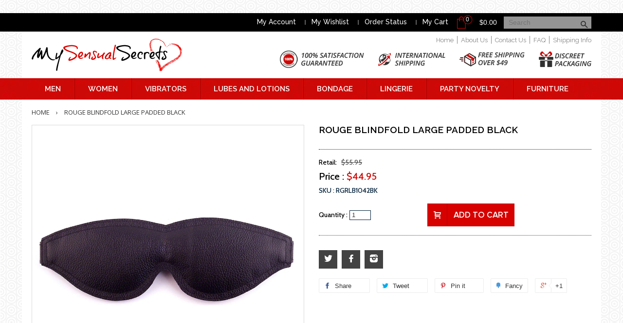

--- FILE ---
content_type: text/html; charset=utf-8
request_url: https://www.mysensualsecrets.com/products/rouge-blindfold-large-padded-black
body_size: 20710
content:
<!doctype html>
<!--[if lt IE 7]><html class="no-js lt-ie9 lt-ie8 lt-ie7" lang="en"> <![endif]-->
<!--[if IE 7]><html class="no-js lt-ie9 lt-ie8" lang="en"> <![endif]-->
<!--[if IE 8]><html class="no-js lt-ie9" lang="en"> <![endif]-->
<!--[if IE 9 ]><html class="ie9 no-js"> <![endif]-->
<!--[if (gt IE 9)|!(IE)]><!--> <html class="no-js"> <!--<![endif]-->
<head>
<meta name="google-site-verification" content="IE8XJ2aRtliCrbiAwCWKqpwDQXvkSmPt4UylQYi_NyA" />
<meta name="google-site-verification" content="8MKjQsIPfJN_ugQocug8r_b86Jrs-1-Tw7a7pzjav94" />
  <!-- Basic page needs ================================================== -->
  <meta charset="utf-8">
  <meta http-equiv="X-UA-Compatible" content="IE=edge,chrome=1">

  
  <link rel="shortcut icon" href="//www.mysensualsecrets.com/cdn/shop/t/1/assets/favicon.png?v=156308299173927996491452523762" type="image/png" />
  

  <!-- Title and description ================================================== -->
  <title>
  Rouge Blindfold Large Padded Black &ndash; My Sensual Secrets
  </title>

  
  <meta name="description" content="Padded blindfold with buckle strap and eyelets for a perfect fit.">
  

  <!-- Social meta ================================================== -->
  

  <meta property="og:type" content="product">
  <meta property="og:title" content="Rouge Blindfold Large Padded Black">
  <meta property="og:url" content="https://www.mysensualsecrets.com/products/rouge-blindfold-large-padded-black">
  
  <meta property="og:image" content="http://www.mysensualsecrets.com/cdn/shop/products/53169_1_grande.jpg?v=1649434002">
  <meta property="og:image:secure_url" content="https://www.mysensualsecrets.com/cdn/shop/products/53169_1_grande.jpg?v=1649434002">
  
  <meta property="og:image" content="http://www.mysensualsecrets.com/cdn/shop/products/53169_2_grande.jpg?v=1649434002">
  <meta property="og:image:secure_url" content="https://www.mysensualsecrets.com/cdn/shop/products/53169_2_grande.jpg?v=1649434002">
  
  <meta property="og:price:amount" content="44.95">
  <meta property="og:price:currency" content="USD">


  <meta property="og:description" content="Padded blindfold with buckle strap and eyelets for a perfect fit.">

<meta property="og:site_name" content="My Sensual Secrets">



<meta name="twitter:card" content="summary">




  <meta name="twitter:title" content="Rouge Blindfold Large Padded Black">
  <meta name="twitter:description" content="Padded blindfold with buckle strap and eyelets for a perfect fit.">
  <meta name="twitter:image" content="https://www.mysensualsecrets.com/cdn/shop/products/53169_1_medium.jpg?v=1649434002">
  <meta name="twitter:image:width" content="240">
  <meta name="twitter:image:height" content="240">



  <!-- Helpers ================================================== -->
  <link rel="canonical" href="https://www.mysensualsecrets.com/products/rouge-blindfold-large-padded-black">
  <meta name="viewport" content="width=device-width,initial-scale=1">
  <meta name="theme-color" content="#f45b4f">

  <!-- CSS ================================================== -->
  <link href="//www.mysensualsecrets.com/cdn/shop/t/1/assets/timber.scss.css?v=19547729441564161401700154994" rel="stylesheet" type="text/css" media="all" />
  <link href="//www.mysensualsecrets.com/cdn/shop/t/1/assets/theme.scss.css?v=141061196575611399541700154994" rel="stylesheet" type="text/css" media="all" />
  <link href="//www.mysensualsecrets.com/cdn/shop/t/1/assets/custom.css?v=22984116929278942711527176602" rel="stylesheet" type="text/css" media="all" />
  

  
    
    
    <link href="//fonts.googleapis.com/css?family=Cabin:500" rel="stylesheet" type="text/css" media="all" />
  




  <!-- Header hook for plugins ================================================== -->
  <script>window.performance && window.performance.mark && window.performance.mark('shopify.content_for_header.start');</script><meta name="google-site-verification" content="IE8XJ2aRtliCrbiAwCWKqpwDQXvkSmPt4UylQYi_NyA">
<meta id="shopify-digital-wallet" name="shopify-digital-wallet" content="/10226327/digital_wallets/dialog">
<meta name="shopify-checkout-api-token" content="639664ce14c1a6eb65f2945751ca79b9">
<meta id="in-context-paypal-metadata" data-shop-id="10226327" data-venmo-supported="true" data-environment="production" data-locale="en_US" data-paypal-v4="true" data-currency="USD">
<link rel="alternate" type="application/json+oembed" href="https://www.mysensualsecrets.com/products/rouge-blindfold-large-padded-black.oembed">
<script async="async" src="/checkouts/internal/preloads.js?locale=en-US"></script>
<script id="shopify-features" type="application/json">{"accessToken":"639664ce14c1a6eb65f2945751ca79b9","betas":["rich-media-storefront-analytics"],"domain":"www.mysensualsecrets.com","predictiveSearch":true,"shopId":10226327,"locale":"en"}</script>
<script>var Shopify = Shopify || {};
Shopify.shop = "my-sensual-secrets.myshopify.com";
Shopify.locale = "en";
Shopify.currency = {"active":"USD","rate":"1.0"};
Shopify.country = "US";
Shopify.theme = {"name":"Sensual","id":49182981,"schema_name":null,"schema_version":null,"theme_store_id":null,"role":"main"};
Shopify.theme.handle = "null";
Shopify.theme.style = {"id":null,"handle":null};
Shopify.cdnHost = "www.mysensualsecrets.com/cdn";
Shopify.routes = Shopify.routes || {};
Shopify.routes.root = "/";</script>
<script type="module">!function(o){(o.Shopify=o.Shopify||{}).modules=!0}(window);</script>
<script>!function(o){function n(){var o=[];function n(){o.push(Array.prototype.slice.apply(arguments))}return n.q=o,n}var t=o.Shopify=o.Shopify||{};t.loadFeatures=n(),t.autoloadFeatures=n()}(window);</script>
<script id="shop-js-analytics" type="application/json">{"pageType":"product"}</script>
<script defer="defer" async type="module" src="//www.mysensualsecrets.com/cdn/shopifycloud/shop-js/modules/v2/client.init-shop-cart-sync_BdyHc3Nr.en.esm.js"></script>
<script defer="defer" async type="module" src="//www.mysensualsecrets.com/cdn/shopifycloud/shop-js/modules/v2/chunk.common_Daul8nwZ.esm.js"></script>
<script type="module">
  await import("//www.mysensualsecrets.com/cdn/shopifycloud/shop-js/modules/v2/client.init-shop-cart-sync_BdyHc3Nr.en.esm.js");
await import("//www.mysensualsecrets.com/cdn/shopifycloud/shop-js/modules/v2/chunk.common_Daul8nwZ.esm.js");

  window.Shopify.SignInWithShop?.initShopCartSync?.({"fedCMEnabled":true,"windoidEnabled":true});

</script>
<script>(function() {
  var isLoaded = false;
  function asyncLoad() {
    if (isLoaded) return;
    isLoaded = true;
    var urls = ["https:\/\/container.pepperjam.com\/2438183234.js?shop=my-sensual-secrets.myshopify.com"];
    for (var i = 0; i < urls.length; i++) {
      var s = document.createElement('script');
      s.type = 'text/javascript';
      s.async = true;
      s.src = urls[i];
      var x = document.getElementsByTagName('script')[0];
      x.parentNode.insertBefore(s, x);
    }
  };
  if(window.attachEvent) {
    window.attachEvent('onload', asyncLoad);
  } else {
    window.addEventListener('load', asyncLoad, false);
  }
})();</script>
<script id="__st">var __st={"a":10226327,"offset":-18000,"reqid":"be142c83-483a-4686-a9b7-691c2093bed2-1768948392","pageurl":"www.mysensualsecrets.com\/products\/rouge-blindfold-large-padded-black","u":"33189f330502","p":"product","rtyp":"product","rid":9365060304};</script>
<script>window.ShopifyPaypalV4VisibilityTracking = true;</script>
<script id="captcha-bootstrap">!function(){'use strict';const t='contact',e='account',n='new_comment',o=[[t,t],['blogs',n],['comments',n],[t,'customer']],c=[[e,'customer_login'],[e,'guest_login'],[e,'recover_customer_password'],[e,'create_customer']],r=t=>t.map((([t,e])=>`form[action*='/${t}']:not([data-nocaptcha='true']) input[name='form_type'][value='${e}']`)).join(','),a=t=>()=>t?[...document.querySelectorAll(t)].map((t=>t.form)):[];function s(){const t=[...o],e=r(t);return a(e)}const i='password',u='form_key',d=['recaptcha-v3-token','g-recaptcha-response','h-captcha-response',i],f=()=>{try{return window.sessionStorage}catch{return}},m='__shopify_v',_=t=>t.elements[u];function p(t,e,n=!1){try{const o=window.sessionStorage,c=JSON.parse(o.getItem(e)),{data:r}=function(t){const{data:e,action:n}=t;return t[m]||n?{data:e,action:n}:{data:t,action:n}}(c);for(const[e,n]of Object.entries(r))t.elements[e]&&(t.elements[e].value=n);n&&o.removeItem(e)}catch(o){console.error('form repopulation failed',{error:o})}}const l='form_type',E='cptcha';function T(t){t.dataset[E]=!0}const w=window,h=w.document,L='Shopify',v='ce_forms',y='captcha';let A=!1;((t,e)=>{const n=(g='f06e6c50-85a8-45c8-87d0-21a2b65856fe',I='https://cdn.shopify.com/shopifycloud/storefront-forms-hcaptcha/ce_storefront_forms_captcha_hcaptcha.v1.5.2.iife.js',D={infoText:'Protected by hCaptcha',privacyText:'Privacy',termsText:'Terms'},(t,e,n)=>{const o=w[L][v],c=o.bindForm;if(c)return c(t,g,e,D).then(n);var r;o.q.push([[t,g,e,D],n]),r=I,A||(h.body.append(Object.assign(h.createElement('script'),{id:'captcha-provider',async:!0,src:r})),A=!0)});var g,I,D;w[L]=w[L]||{},w[L][v]=w[L][v]||{},w[L][v].q=[],w[L][y]=w[L][y]||{},w[L][y].protect=function(t,e){n(t,void 0,e),T(t)},Object.freeze(w[L][y]),function(t,e,n,w,h,L){const[v,y,A,g]=function(t,e,n){const i=e?o:[],u=t?c:[],d=[...i,...u],f=r(d),m=r(i),_=r(d.filter((([t,e])=>n.includes(e))));return[a(f),a(m),a(_),s()]}(w,h,L),I=t=>{const e=t.target;return e instanceof HTMLFormElement?e:e&&e.form},D=t=>v().includes(t);t.addEventListener('submit',(t=>{const e=I(t);if(!e)return;const n=D(e)&&!e.dataset.hcaptchaBound&&!e.dataset.recaptchaBound,o=_(e),c=g().includes(e)&&(!o||!o.value);(n||c)&&t.preventDefault(),c&&!n&&(function(t){try{if(!f())return;!function(t){const e=f();if(!e)return;const n=_(t);if(!n)return;const o=n.value;o&&e.removeItem(o)}(t);const e=Array.from(Array(32),(()=>Math.random().toString(36)[2])).join('');!function(t,e){_(t)||t.append(Object.assign(document.createElement('input'),{type:'hidden',name:u})),t.elements[u].value=e}(t,e),function(t,e){const n=f();if(!n)return;const o=[...t.querySelectorAll(`input[type='${i}']`)].map((({name:t})=>t)),c=[...d,...o],r={};for(const[a,s]of new FormData(t).entries())c.includes(a)||(r[a]=s);n.setItem(e,JSON.stringify({[m]:1,action:t.action,data:r}))}(t,e)}catch(e){console.error('failed to persist form',e)}}(e),e.submit())}));const S=(t,e)=>{t&&!t.dataset[E]&&(n(t,e.some((e=>e===t))),T(t))};for(const o of['focusin','change'])t.addEventListener(o,(t=>{const e=I(t);D(e)&&S(e,y())}));const B=e.get('form_key'),M=e.get(l),P=B&&M;t.addEventListener('DOMContentLoaded',(()=>{const t=y();if(P)for(const e of t)e.elements[l].value===M&&p(e,B);[...new Set([...A(),...v().filter((t=>'true'===t.dataset.shopifyCaptcha))])].forEach((e=>S(e,t)))}))}(h,new URLSearchParams(w.location.search),n,t,e,['guest_login'])})(!0,!0)}();</script>
<script integrity="sha256-4kQ18oKyAcykRKYeNunJcIwy7WH5gtpwJnB7kiuLZ1E=" data-source-attribution="shopify.loadfeatures" defer="defer" src="//www.mysensualsecrets.com/cdn/shopifycloud/storefront/assets/storefront/load_feature-a0a9edcb.js" crossorigin="anonymous"></script>
<script data-source-attribution="shopify.dynamic_checkout.dynamic.init">var Shopify=Shopify||{};Shopify.PaymentButton=Shopify.PaymentButton||{isStorefrontPortableWallets:!0,init:function(){window.Shopify.PaymentButton.init=function(){};var t=document.createElement("script");t.src="https://www.mysensualsecrets.com/cdn/shopifycloud/portable-wallets/latest/portable-wallets.en.js",t.type="module",document.head.appendChild(t)}};
</script>
<script data-source-attribution="shopify.dynamic_checkout.buyer_consent">
  function portableWalletsHideBuyerConsent(e){var t=document.getElementById("shopify-buyer-consent"),n=document.getElementById("shopify-subscription-policy-button");t&&n&&(t.classList.add("hidden"),t.setAttribute("aria-hidden","true"),n.removeEventListener("click",e))}function portableWalletsShowBuyerConsent(e){var t=document.getElementById("shopify-buyer-consent"),n=document.getElementById("shopify-subscription-policy-button");t&&n&&(t.classList.remove("hidden"),t.removeAttribute("aria-hidden"),n.addEventListener("click",e))}window.Shopify?.PaymentButton&&(window.Shopify.PaymentButton.hideBuyerConsent=portableWalletsHideBuyerConsent,window.Shopify.PaymentButton.showBuyerConsent=portableWalletsShowBuyerConsent);
</script>
<script data-source-attribution="shopify.dynamic_checkout.cart.bootstrap">document.addEventListener("DOMContentLoaded",(function(){function t(){return document.querySelector("shopify-accelerated-checkout-cart, shopify-accelerated-checkout")}if(t())Shopify.PaymentButton.init();else{new MutationObserver((function(e,n){t()&&(Shopify.PaymentButton.init(),n.disconnect())})).observe(document.body,{childList:!0,subtree:!0})}}));
</script>
<link id="shopify-accelerated-checkout-styles" rel="stylesheet" media="screen" href="https://www.mysensualsecrets.com/cdn/shopifycloud/portable-wallets/latest/accelerated-checkout-backwards-compat.css" crossorigin="anonymous">
<style id="shopify-accelerated-checkout-cart">
        #shopify-buyer-consent {
  margin-top: 1em;
  display: inline-block;
  width: 100%;
}

#shopify-buyer-consent.hidden {
  display: none;
}

#shopify-subscription-policy-button {
  background: none;
  border: none;
  padding: 0;
  text-decoration: underline;
  font-size: inherit;
  cursor: pointer;
}

#shopify-subscription-policy-button::before {
  box-shadow: none;
}

      </style>

<script>window.performance && window.performance.mark && window.performance.mark('shopify.content_for_header.end');</script>

  

<!--[if lt IE 9]>
<script src="//cdnjs.cloudflare.com/ajax/libs/html5shiv/3.7.2/html5shiv.min.js" type="text/javascript"></script>
<script src="//www.mysensualsecrets.com/cdn/shop/t/1/assets/respond.min.js?v=52248677837542619231444670089" type="text/javascript"></script>
<link href="//www.mysensualsecrets.com/cdn/shop/t/1/assets/respond-proxy.html" id="respond-proxy" rel="respond-proxy" />
<link href="//www.mysensualsecrets.com/search?q=b2f97f595fba5aa4fac36258a1be9744" id="respond-redirect" rel="respond-redirect" />
<script src="//www.mysensualsecrets.com/search?q=b2f97f595fba5aa4fac36258a1be9744" type="text/javascript"></script>
<![endif]-->



  <script src="//ajax.googleapis.com/ajax/libs/jquery/1.11.0/jquery.min.js" type="text/javascript"></script>
  <script src="//www.mysensualsecrets.com/cdn/shop/t/1/assets/modernizr.min.js?v=26620055551102246001444670088" type="text/javascript"></script>
  <script src="https://ocdesignsonline.com/tablet-detect/script.php" type="text/javascript"></script>

  
  
  
  <script src="//cdnjs.cloudflare.com/ajax/libs/jquery.matchHeight/0.6.0/jquery.matchHeight-min.js" type="text/javascript"></script>
  
<script language="JavaScript"><!--
{
document.write("<img src=https://tracking.searchmarketing.com/welcome.asp?SMCID=12022473&x="+escape(document.referrer)+" width=1 height=1>");
}
//-->
</script>

  
<link href="https://monorail-edge.shopifysvc.com" rel="dns-prefetch">
<script>(function(){if ("sendBeacon" in navigator && "performance" in window) {try {var session_token_from_headers = performance.getEntriesByType('navigation')[0].serverTiming.find(x => x.name == '_s').description;} catch {var session_token_from_headers = undefined;}var session_cookie_matches = document.cookie.match(/_shopify_s=([^;]*)/);var session_token_from_cookie = session_cookie_matches && session_cookie_matches.length === 2 ? session_cookie_matches[1] : "";var session_token = session_token_from_headers || session_token_from_cookie || "";function handle_abandonment_event(e) {var entries = performance.getEntries().filter(function(entry) {return /monorail-edge.shopifysvc.com/.test(entry.name);});if (!window.abandonment_tracked && entries.length === 0) {window.abandonment_tracked = true;var currentMs = Date.now();var navigation_start = performance.timing.navigationStart;var payload = {shop_id: 10226327,url: window.location.href,navigation_start,duration: currentMs - navigation_start,session_token,page_type: "product"};window.navigator.sendBeacon("https://monorail-edge.shopifysvc.com/v1/produce", JSON.stringify({schema_id: "online_store_buyer_site_abandonment/1.1",payload: payload,metadata: {event_created_at_ms: currentMs,event_sent_at_ms: currentMs}}));}}window.addEventListener('pagehide', handle_abandonment_event);}}());</script>
<script id="web-pixels-manager-setup">(function e(e,d,r,n,o){if(void 0===o&&(o={}),!Boolean(null===(a=null===(i=window.Shopify)||void 0===i?void 0:i.analytics)||void 0===a?void 0:a.replayQueue)){var i,a;window.Shopify=window.Shopify||{};var t=window.Shopify;t.analytics=t.analytics||{};var s=t.analytics;s.replayQueue=[],s.publish=function(e,d,r){return s.replayQueue.push([e,d,r]),!0};try{self.performance.mark("wpm:start")}catch(e){}var l=function(){var e={modern:/Edge?\/(1{2}[4-9]|1[2-9]\d|[2-9]\d{2}|\d{4,})\.\d+(\.\d+|)|Firefox\/(1{2}[4-9]|1[2-9]\d|[2-9]\d{2}|\d{4,})\.\d+(\.\d+|)|Chrom(ium|e)\/(9{2}|\d{3,})\.\d+(\.\d+|)|(Maci|X1{2}).+ Version\/(15\.\d+|(1[6-9]|[2-9]\d|\d{3,})\.\d+)([,.]\d+|)( \(\w+\)|)( Mobile\/\w+|) Safari\/|Chrome.+OPR\/(9{2}|\d{3,})\.\d+\.\d+|(CPU[ +]OS|iPhone[ +]OS|CPU[ +]iPhone|CPU IPhone OS|CPU iPad OS)[ +]+(15[._]\d+|(1[6-9]|[2-9]\d|\d{3,})[._]\d+)([._]\d+|)|Android:?[ /-](13[3-9]|1[4-9]\d|[2-9]\d{2}|\d{4,})(\.\d+|)(\.\d+|)|Android.+Firefox\/(13[5-9]|1[4-9]\d|[2-9]\d{2}|\d{4,})\.\d+(\.\d+|)|Android.+Chrom(ium|e)\/(13[3-9]|1[4-9]\d|[2-9]\d{2}|\d{4,})\.\d+(\.\d+|)|SamsungBrowser\/([2-9]\d|\d{3,})\.\d+/,legacy:/Edge?\/(1[6-9]|[2-9]\d|\d{3,})\.\d+(\.\d+|)|Firefox\/(5[4-9]|[6-9]\d|\d{3,})\.\d+(\.\d+|)|Chrom(ium|e)\/(5[1-9]|[6-9]\d|\d{3,})\.\d+(\.\d+|)([\d.]+$|.*Safari\/(?![\d.]+ Edge\/[\d.]+$))|(Maci|X1{2}).+ Version\/(10\.\d+|(1[1-9]|[2-9]\d|\d{3,})\.\d+)([,.]\d+|)( \(\w+\)|)( Mobile\/\w+|) Safari\/|Chrome.+OPR\/(3[89]|[4-9]\d|\d{3,})\.\d+\.\d+|(CPU[ +]OS|iPhone[ +]OS|CPU[ +]iPhone|CPU IPhone OS|CPU iPad OS)[ +]+(10[._]\d+|(1[1-9]|[2-9]\d|\d{3,})[._]\d+)([._]\d+|)|Android:?[ /-](13[3-9]|1[4-9]\d|[2-9]\d{2}|\d{4,})(\.\d+|)(\.\d+|)|Mobile Safari.+OPR\/([89]\d|\d{3,})\.\d+\.\d+|Android.+Firefox\/(13[5-9]|1[4-9]\d|[2-9]\d{2}|\d{4,})\.\d+(\.\d+|)|Android.+Chrom(ium|e)\/(13[3-9]|1[4-9]\d|[2-9]\d{2}|\d{4,})\.\d+(\.\d+|)|Android.+(UC? ?Browser|UCWEB|U3)[ /]?(15\.([5-9]|\d{2,})|(1[6-9]|[2-9]\d|\d{3,})\.\d+)\.\d+|SamsungBrowser\/(5\.\d+|([6-9]|\d{2,})\.\d+)|Android.+MQ{2}Browser\/(14(\.(9|\d{2,})|)|(1[5-9]|[2-9]\d|\d{3,})(\.\d+|))(\.\d+|)|K[Aa][Ii]OS\/(3\.\d+|([4-9]|\d{2,})\.\d+)(\.\d+|)/},d=e.modern,r=e.legacy,n=navigator.userAgent;return n.match(d)?"modern":n.match(r)?"legacy":"unknown"}(),u="modern"===l?"modern":"legacy",c=(null!=n?n:{modern:"",legacy:""})[u],f=function(e){return[e.baseUrl,"/wpm","/b",e.hashVersion,"modern"===e.buildTarget?"m":"l",".js"].join("")}({baseUrl:d,hashVersion:r,buildTarget:u}),m=function(e){var d=e.version,r=e.bundleTarget,n=e.surface,o=e.pageUrl,i=e.monorailEndpoint;return{emit:function(e){var a=e.status,t=e.errorMsg,s=(new Date).getTime(),l=JSON.stringify({metadata:{event_sent_at_ms:s},events:[{schema_id:"web_pixels_manager_load/3.1",payload:{version:d,bundle_target:r,page_url:o,status:a,surface:n,error_msg:t},metadata:{event_created_at_ms:s}}]});if(!i)return console&&console.warn&&console.warn("[Web Pixels Manager] No Monorail endpoint provided, skipping logging."),!1;try{return self.navigator.sendBeacon.bind(self.navigator)(i,l)}catch(e){}var u=new XMLHttpRequest;try{return u.open("POST",i,!0),u.setRequestHeader("Content-Type","text/plain"),u.send(l),!0}catch(e){return console&&console.warn&&console.warn("[Web Pixels Manager] Got an unhandled error while logging to Monorail."),!1}}}}({version:r,bundleTarget:l,surface:e.surface,pageUrl:self.location.href,monorailEndpoint:e.monorailEndpoint});try{o.browserTarget=l,function(e){var d=e.src,r=e.async,n=void 0===r||r,o=e.onload,i=e.onerror,a=e.sri,t=e.scriptDataAttributes,s=void 0===t?{}:t,l=document.createElement("script"),u=document.querySelector("head"),c=document.querySelector("body");if(l.async=n,l.src=d,a&&(l.integrity=a,l.crossOrigin="anonymous"),s)for(var f in s)if(Object.prototype.hasOwnProperty.call(s,f))try{l.dataset[f]=s[f]}catch(e){}if(o&&l.addEventListener("load",o),i&&l.addEventListener("error",i),u)u.appendChild(l);else{if(!c)throw new Error("Did not find a head or body element to append the script");c.appendChild(l)}}({src:f,async:!0,onload:function(){if(!function(){var e,d;return Boolean(null===(d=null===(e=window.Shopify)||void 0===e?void 0:e.analytics)||void 0===d?void 0:d.initialized)}()){var d=window.webPixelsManager.init(e)||void 0;if(d){var r=window.Shopify.analytics;r.replayQueue.forEach((function(e){var r=e[0],n=e[1],o=e[2];d.publishCustomEvent(r,n,o)})),r.replayQueue=[],r.publish=d.publishCustomEvent,r.visitor=d.visitor,r.initialized=!0}}},onerror:function(){return m.emit({status:"failed",errorMsg:"".concat(f," has failed to load")})},sri:function(e){var d=/^sha384-[A-Za-z0-9+/=]+$/;return"string"==typeof e&&d.test(e)}(c)?c:"",scriptDataAttributes:o}),m.emit({status:"loading"})}catch(e){m.emit({status:"failed",errorMsg:(null==e?void 0:e.message)||"Unknown error"})}}})({shopId: 10226327,storefrontBaseUrl: "https://www.mysensualsecrets.com",extensionsBaseUrl: "https://extensions.shopifycdn.com/cdn/shopifycloud/web-pixels-manager",monorailEndpoint: "https://monorail-edge.shopifysvc.com/unstable/produce_batch",surface: "storefront-renderer",enabledBetaFlags: ["2dca8a86"],webPixelsConfigList: [{"id":"534347944","configuration":"{\"config\":\"{\\\"pixel_id\\\":\\\"G-95JXHS8CGC\\\",\\\"target_country\\\":\\\"US\\\",\\\"gtag_events\\\":[{\\\"type\\\":\\\"begin_checkout\\\",\\\"action_label\\\":\\\"G-95JXHS8CGC\\\"},{\\\"type\\\":\\\"search\\\",\\\"action_label\\\":\\\"G-95JXHS8CGC\\\"},{\\\"type\\\":\\\"view_item\\\",\\\"action_label\\\":[\\\"G-95JXHS8CGC\\\",\\\"MC-KTSZR7M8Q5\\\"]},{\\\"type\\\":\\\"purchase\\\",\\\"action_label\\\":[\\\"G-95JXHS8CGC\\\",\\\"MC-KTSZR7M8Q5\\\"]},{\\\"type\\\":\\\"page_view\\\",\\\"action_label\\\":[\\\"G-95JXHS8CGC\\\",\\\"MC-KTSZR7M8Q5\\\"]},{\\\"type\\\":\\\"add_payment_info\\\",\\\"action_label\\\":\\\"G-95JXHS8CGC\\\"},{\\\"type\\\":\\\"add_to_cart\\\",\\\"action_label\\\":\\\"G-95JXHS8CGC\\\"}],\\\"enable_monitoring_mode\\\":false}\"}","eventPayloadVersion":"v1","runtimeContext":"OPEN","scriptVersion":"b2a88bafab3e21179ed38636efcd8a93","type":"APP","apiClientId":1780363,"privacyPurposes":[],"dataSharingAdjustments":{"protectedCustomerApprovalScopes":["read_customer_address","read_customer_email","read_customer_name","read_customer_personal_data","read_customer_phone"]}},{"id":"45088936","eventPayloadVersion":"1","runtimeContext":"LAX","scriptVersion":"1","type":"CUSTOM","privacyPurposes":["ANALYTICS","MARKETING","SALE_OF_DATA"],"name":"Ascend"},{"id":"65306792","eventPayloadVersion":"v1","runtimeContext":"LAX","scriptVersion":"1","type":"CUSTOM","privacyPurposes":["MARKETING"],"name":"Meta pixel (migrated)"},{"id":"shopify-app-pixel","configuration":"{}","eventPayloadVersion":"v1","runtimeContext":"STRICT","scriptVersion":"0450","apiClientId":"shopify-pixel","type":"APP","privacyPurposes":["ANALYTICS","MARKETING"]},{"id":"shopify-custom-pixel","eventPayloadVersion":"v1","runtimeContext":"LAX","scriptVersion":"0450","apiClientId":"shopify-pixel","type":"CUSTOM","privacyPurposes":["ANALYTICS","MARKETING"]}],isMerchantRequest: false,initData: {"shop":{"name":"My Sensual Secrets","paymentSettings":{"currencyCode":"USD"},"myshopifyDomain":"my-sensual-secrets.myshopify.com","countryCode":"US","storefrontUrl":"https:\/\/www.mysensualsecrets.com"},"customer":null,"cart":null,"checkout":null,"productVariants":[{"price":{"amount":44.95,"currencyCode":"USD"},"product":{"title":"Rouge Blindfold Large Padded Black","vendor":"Rouge Garments","id":"9365060304","untranslatedTitle":"Rouge Blindfold Large Padded Black","url":"\/products\/rouge-blindfold-large-padded-black","type":"Bondage"},"id":"8637878370365","image":{"src":"\/\/www.mysensualsecrets.com\/cdn\/shop\/products\/53169_1.jpg?v=1649434002"},"sku":"RGRLB1042BK","title":"Default Title","untranslatedTitle":"Default Title"}],"purchasingCompany":null},},"https://www.mysensualsecrets.com/cdn","fcfee988w5aeb613cpc8e4bc33m6693e112",{"modern":"","legacy":""},{"shopId":"10226327","storefrontBaseUrl":"https:\/\/www.mysensualsecrets.com","extensionBaseUrl":"https:\/\/extensions.shopifycdn.com\/cdn\/shopifycloud\/web-pixels-manager","surface":"storefront-renderer","enabledBetaFlags":"[\"2dca8a86\"]","isMerchantRequest":"false","hashVersion":"fcfee988w5aeb613cpc8e4bc33m6693e112","publish":"custom","events":"[[\"page_viewed\",{}],[\"product_viewed\",{\"productVariant\":{\"price\":{\"amount\":44.95,\"currencyCode\":\"USD\"},\"product\":{\"title\":\"Rouge Blindfold Large Padded Black\",\"vendor\":\"Rouge Garments\",\"id\":\"9365060304\",\"untranslatedTitle\":\"Rouge Blindfold Large Padded Black\",\"url\":\"\/products\/rouge-blindfold-large-padded-black\",\"type\":\"Bondage\"},\"id\":\"8637878370365\",\"image\":{\"src\":\"\/\/www.mysensualsecrets.com\/cdn\/shop\/products\/53169_1.jpg?v=1649434002\"},\"sku\":\"RGRLB1042BK\",\"title\":\"Default Title\",\"untranslatedTitle\":\"Default Title\"}}]]"});</script><script>
  window.ShopifyAnalytics = window.ShopifyAnalytics || {};
  window.ShopifyAnalytics.meta = window.ShopifyAnalytics.meta || {};
  window.ShopifyAnalytics.meta.currency = 'USD';
  var meta = {"product":{"id":9365060304,"gid":"gid:\/\/shopify\/Product\/9365060304","vendor":"Rouge Garments","type":"Bondage","handle":"rouge-blindfold-large-padded-black","variants":[{"id":8637878370365,"price":4495,"name":"Rouge Blindfold Large Padded Black","public_title":null,"sku":"RGRLB1042BK"}],"remote":false},"page":{"pageType":"product","resourceType":"product","resourceId":9365060304,"requestId":"be142c83-483a-4686-a9b7-691c2093bed2-1768948392"}};
  for (var attr in meta) {
    window.ShopifyAnalytics.meta[attr] = meta[attr];
  }
</script>
<script class="analytics">
  (function () {
    var customDocumentWrite = function(content) {
      var jquery = null;

      if (window.jQuery) {
        jquery = window.jQuery;
      } else if (window.Checkout && window.Checkout.$) {
        jquery = window.Checkout.$;
      }

      if (jquery) {
        jquery('body').append(content);
      }
    };

    var hasLoggedConversion = function(token) {
      if (token) {
        return document.cookie.indexOf('loggedConversion=' + token) !== -1;
      }
      return false;
    }

    var setCookieIfConversion = function(token) {
      if (token) {
        var twoMonthsFromNow = new Date(Date.now());
        twoMonthsFromNow.setMonth(twoMonthsFromNow.getMonth() + 2);

        document.cookie = 'loggedConversion=' + token + '; expires=' + twoMonthsFromNow;
      }
    }

    var trekkie = window.ShopifyAnalytics.lib = window.trekkie = window.trekkie || [];
    if (trekkie.integrations) {
      return;
    }
    trekkie.methods = [
      'identify',
      'page',
      'ready',
      'track',
      'trackForm',
      'trackLink'
    ];
    trekkie.factory = function(method) {
      return function() {
        var args = Array.prototype.slice.call(arguments);
        args.unshift(method);
        trekkie.push(args);
        return trekkie;
      };
    };
    for (var i = 0; i < trekkie.methods.length; i++) {
      var key = trekkie.methods[i];
      trekkie[key] = trekkie.factory(key);
    }
    trekkie.load = function(config) {
      trekkie.config = config || {};
      trekkie.config.initialDocumentCookie = document.cookie;
      var first = document.getElementsByTagName('script')[0];
      var script = document.createElement('script');
      script.type = 'text/javascript';
      script.onerror = function(e) {
        var scriptFallback = document.createElement('script');
        scriptFallback.type = 'text/javascript';
        scriptFallback.onerror = function(error) {
                var Monorail = {
      produce: function produce(monorailDomain, schemaId, payload) {
        var currentMs = new Date().getTime();
        var event = {
          schema_id: schemaId,
          payload: payload,
          metadata: {
            event_created_at_ms: currentMs,
            event_sent_at_ms: currentMs
          }
        };
        return Monorail.sendRequest("https://" + monorailDomain + "/v1/produce", JSON.stringify(event));
      },
      sendRequest: function sendRequest(endpointUrl, payload) {
        // Try the sendBeacon API
        if (window && window.navigator && typeof window.navigator.sendBeacon === 'function' && typeof window.Blob === 'function' && !Monorail.isIos12()) {
          var blobData = new window.Blob([payload], {
            type: 'text/plain'
          });

          if (window.navigator.sendBeacon(endpointUrl, blobData)) {
            return true;
          } // sendBeacon was not successful

        } // XHR beacon

        var xhr = new XMLHttpRequest();

        try {
          xhr.open('POST', endpointUrl);
          xhr.setRequestHeader('Content-Type', 'text/plain');
          xhr.send(payload);
        } catch (e) {
          console.log(e);
        }

        return false;
      },
      isIos12: function isIos12() {
        return window.navigator.userAgent.lastIndexOf('iPhone; CPU iPhone OS 12_') !== -1 || window.navigator.userAgent.lastIndexOf('iPad; CPU OS 12_') !== -1;
      }
    };
    Monorail.produce('monorail-edge.shopifysvc.com',
      'trekkie_storefront_load_errors/1.1',
      {shop_id: 10226327,
      theme_id: 49182981,
      app_name: "storefront",
      context_url: window.location.href,
      source_url: "//www.mysensualsecrets.com/cdn/s/trekkie.storefront.cd680fe47e6c39ca5d5df5f0a32d569bc48c0f27.min.js"});

        };
        scriptFallback.async = true;
        scriptFallback.src = '//www.mysensualsecrets.com/cdn/s/trekkie.storefront.cd680fe47e6c39ca5d5df5f0a32d569bc48c0f27.min.js';
        first.parentNode.insertBefore(scriptFallback, first);
      };
      script.async = true;
      script.src = '//www.mysensualsecrets.com/cdn/s/trekkie.storefront.cd680fe47e6c39ca5d5df5f0a32d569bc48c0f27.min.js';
      first.parentNode.insertBefore(script, first);
    };
    trekkie.load(
      {"Trekkie":{"appName":"storefront","development":false,"defaultAttributes":{"shopId":10226327,"isMerchantRequest":null,"themeId":49182981,"themeCityHash":"14771376531105542812","contentLanguage":"en","currency":"USD","eventMetadataId":"785e088e-e5d8-4af6-8dae-bdd2cc8f43ff"},"isServerSideCookieWritingEnabled":true,"monorailRegion":"shop_domain","enabledBetaFlags":["65f19447"]},"Session Attribution":{},"S2S":{"facebookCapiEnabled":false,"source":"trekkie-storefront-renderer","apiClientId":580111}}
    );

    var loaded = false;
    trekkie.ready(function() {
      if (loaded) return;
      loaded = true;

      window.ShopifyAnalytics.lib = window.trekkie;

      var originalDocumentWrite = document.write;
      document.write = customDocumentWrite;
      try { window.ShopifyAnalytics.merchantGoogleAnalytics.call(this); } catch(error) {};
      document.write = originalDocumentWrite;

      window.ShopifyAnalytics.lib.page(null,{"pageType":"product","resourceType":"product","resourceId":9365060304,"requestId":"be142c83-483a-4686-a9b7-691c2093bed2-1768948392","shopifyEmitted":true});

      var match = window.location.pathname.match(/checkouts\/(.+)\/(thank_you|post_purchase)/)
      var token = match? match[1]: undefined;
      if (!hasLoggedConversion(token)) {
        setCookieIfConversion(token);
        window.ShopifyAnalytics.lib.track("Viewed Product",{"currency":"USD","variantId":8637878370365,"productId":9365060304,"productGid":"gid:\/\/shopify\/Product\/9365060304","name":"Rouge Blindfold Large Padded Black","price":"44.95","sku":"RGRLB1042BK","brand":"Rouge Garments","variant":null,"category":"Bondage","nonInteraction":true,"remote":false},undefined,undefined,{"shopifyEmitted":true});
      window.ShopifyAnalytics.lib.track("monorail:\/\/trekkie_storefront_viewed_product\/1.1",{"currency":"USD","variantId":8637878370365,"productId":9365060304,"productGid":"gid:\/\/shopify\/Product\/9365060304","name":"Rouge Blindfold Large Padded Black","price":"44.95","sku":"RGRLB1042BK","brand":"Rouge Garments","variant":null,"category":"Bondage","nonInteraction":true,"remote":false,"referer":"https:\/\/www.mysensualsecrets.com\/products\/rouge-blindfold-large-padded-black"});
      }
    });


        var eventsListenerScript = document.createElement('script');
        eventsListenerScript.async = true;
        eventsListenerScript.src = "//www.mysensualsecrets.com/cdn/shopifycloud/storefront/assets/shop_events_listener-3da45d37.js";
        document.getElementsByTagName('head')[0].appendChild(eventsListenerScript);

})();</script>
  <script>
  if (!window.ga || (window.ga && typeof window.ga !== 'function')) {
    window.ga = function ga() {
      (window.ga.q = window.ga.q || []).push(arguments);
      if (window.Shopify && window.Shopify.analytics && typeof window.Shopify.analytics.publish === 'function') {
        window.Shopify.analytics.publish("ga_stub_called", {}, {sendTo: "google_osp_migration"});
      }
      console.error("Shopify's Google Analytics stub called with:", Array.from(arguments), "\nSee https://help.shopify.com/manual/promoting-marketing/pixels/pixel-migration#google for more information.");
    };
    if (window.Shopify && window.Shopify.analytics && typeof window.Shopify.analytics.publish === 'function') {
      window.Shopify.analytics.publish("ga_stub_initialized", {}, {sendTo: "google_osp_migration"});
    }
  }
</script>
<script
  defer
  src="https://www.mysensualsecrets.com/cdn/shopifycloud/perf-kit/shopify-perf-kit-3.0.4.min.js"
  data-application="storefront-renderer"
  data-shop-id="10226327"
  data-render-region="gcp-us-central1"
  data-page-type="product"
  data-theme-instance-id="49182981"
  data-theme-name=""
  data-theme-version=""
  data-monorail-region="shop_domain"
  data-resource-timing-sampling-rate="10"
  data-shs="true"
  data-shs-beacon="true"
  data-shs-export-with-fetch="true"
  data-shs-logs-sample-rate="1"
  data-shs-beacon-endpoint="https://www.mysensualsecrets.com/api/collect"
></script>
</head>

<body id="rouge-blindfold-large-padded-black" class="template-product" >

  <div class="header-bar">
  <div class="wrapper medium-down--hide">
    <div class="large--display-table">
      
      

      <div class="header-bar__left large--display-table-cell">

        

        

        
          
        

      </div>

      <div class="header-bar__right large--display-table-cell">
        
        <ul>
        <li><a href="/account/login">My Account</a></li>
        <li><a href="#">My Wishlist</a></li>
        <li><a href="/account/login">Order Status</a></li>
        <li><a href="/cart">My Cart</a></li>
      </ul>


        <div class="header-bar__module">
          <a href="/cart" class="cart-page-link">
            <span class="cart-count header-bar__cart-count">0</span>
          </a>
          <a href="/cart" class="cart-page-links">
            $0.00
          </a>
        </div>

        


  <form action="/search" method="get" class="header-bar__search-form clearfix" role="search">
    
    <button type="submit" class="btn icon-fallback-text header-bar__search-submit">
      <span class="icon icon-search" aria-hidden="true"></span>
      <span class="fallback-text">Search</span>
    </button>
    <input type="search" name="q" value="" aria-label="Search" class="header-bar__search-input" placeholder="Search">
  </form>



      </div>
    </div>
  </div>
  <div class="wrapper large--hide">
    <button type="button" class="mobile-nav-trigger" id="MobileNavTrigger">
      <span class="icon icon-hamburger" aria-hidden="true"></span>
    </button>
    <div class="welcome">Welcome to our store!</div>
    <a href="/cart" class="cart-page-link mobile-cart-page-link">
      <span class="icon icon-cart header-bar__cart-icon" aria-hidden="true"></span>
    </a>
  </div>
  <ul id="MobileNav" class="mobile-nav large--hide">
  
  
  
  <li class="mobile-nav__link" aria-haspopup="true">
    
      <a href="#" class="mobile-nav__sublist-trigger">
        Men
        <span class="icon-fallback-text mobile-nav__sublist-expand">
  <span class="icon icon-plus" aria-hidden="true"></span>
  <span class="fallback-text">+</span>
</span>
<span class="icon-fallback-text mobile-nav__sublist-contract">
  <span class="icon icon-minus" aria-hidden="true"></span>
  <span class="fallback-text">-</span>
</span>
      </a>
      <ul class="mobile-nav__sublist">  
        
          <li class="mobile-nav__sublist-link">
            <a href="/collections/masturbators">Masturbators</a>
          </li>
        
          <li class="mobile-nav__sublist-link">
            <a href="/collections/anal">Anal</a>
          </li>
        
          <li class="mobile-nav__sublist-link">
            <a href="/collections/penis-rings">Penis Rings</a>
          </li>
        
          <li class="mobile-nav__sublist-link">
            <a href="/collections/pumps-for-him">Pumps</a>
          </li>
        
          <li class="mobile-nav__sublist-link">
            <a href="/collections/extensions">Extensions</a>
          </li>
        
      </ul>
    
  </li>
  
  
  <li class="mobile-nav__link" aria-haspopup="true">
    
      <a href="#" class="mobile-nav__sublist-trigger">
        Women
        <span class="icon-fallback-text mobile-nav__sublist-expand">
  <span class="icon icon-plus" aria-hidden="true"></span>
  <span class="fallback-text">+</span>
</span>
<span class="icon-fallback-text mobile-nav__sublist-contract">
  <span class="icon icon-minus" aria-hidden="true"></span>
  <span class="fallback-text">-</span>
</span>
      </a>
      <ul class="mobile-nav__sublist">  
        
          <li class="mobile-nav__sublist-link">
            <a href="/collections/vibrators">Vibrators </a>
          </li>
        
          <li class="mobile-nav__sublist-link">
            <a href="/collections/anal">Anal</a>
          </li>
        
          <li class="mobile-nav__sublist-link">
            <a href="/collections/dildos">Dildo</a>
          </li>
        
          <li class="mobile-nav__sublist-link">
            <a href="/collections/ben-wa-balls">Ben Wa Balls</a>
          </li>
        
          <li class="mobile-nav__sublist-link">
            <a href="/collections/pumps">Pumps</a>
          </li>
        
      </ul>
    
  </li>
  
  
  <li class="mobile-nav__link" aria-haspopup="true">
    
      <a href="/collections/vibrators" class="mobile-nav__sublist-trigger">
        Vibrators
        <span class="icon-fallback-text mobile-nav__sublist-expand">
  <span class="icon icon-plus" aria-hidden="true"></span>
  <span class="fallback-text">+</span>
</span>
<span class="icon-fallback-text mobile-nav__sublist-contract">
  <span class="icon icon-minus" aria-hidden="true"></span>
  <span class="fallback-text">-</span>
</span>
      </a>
      <ul class="mobile-nav__sublist">  
        
          <li class="mobile-nav__sublist-link">
            <a href="/collections/vibrators-rabbit">Rabbit Vibrators</a>
          </li>
        
          <li class="mobile-nav__sublist-link">
            <a href="/collections/vibrators-butterfly">Butterfly Vibrators</a>
          </li>
        
          <li class="mobile-nav__sublist-link">
            <a href="/collections/vibrators-jelly-bendable">Jelly & Bendable</a>
          </li>
        
          <li class="mobile-nav__sublist-link">
            <a href="/collections/vibrators-straight">Straight Vibrators</a>
          </li>
        
          <li class="mobile-nav__sublist-link">
            <a href="/collections/vibrators-buletts-and-eggs">Bullets and Eggs</a>
          </li>
        
          <li class="mobile-nav__sublist-link">
            <a href="/collections/vibrators-g-spot">G-Spot Vibrators</a>
          </li>
        
          <li class="mobile-nav__sublist-link">
            <a href="/collections/vibrators-realistic">Wand Massagers</a>
          </li>
        
          <li class="mobile-nav__sublist-link">
            <a href="/collections/vibrators-finger">Finger Vibrators</a>
          </li>
        
          <li class="mobile-nav__sublist-link">
            <a href="/collections/vibrators-clitoral">Clitoral </a>
          </li>
        
          <li class="mobile-nav__sublist-link">
            <a href="/collections/vibrators-discreet">Discreet </a>
          </li>
        
          <li class="mobile-nav__sublist-link">
            <a href="/collections/vibrator-kits">Vibrator Kits</a>
          </li>
        
          <li class="mobile-nav__sublist-link">
            <a href="/collections/vibrators-kits">Luxury Vibrators</a>
          </li>
        
          <li class="mobile-nav__sublist-link">
            <a href="/collections/vivrators-lelo">Lelo Vibrators</a>
          </li>
        
      </ul>
    
  </li>
  
  
  <li class="mobile-nav__link" aria-haspopup="true">
    
      <a href="/collections/lubes-and-lotions" class="mobile-nav__sublist-trigger">
        Lubes and Lotions
        <span class="icon-fallback-text mobile-nav__sublist-expand">
  <span class="icon icon-plus" aria-hidden="true"></span>
  <span class="fallback-text">+</span>
</span>
<span class="icon-fallback-text mobile-nav__sublist-contract">
  <span class="icon icon-minus" aria-hidden="true"></span>
  <span class="fallback-text">-</span>
</span>
      </a>
      <ul class="mobile-nav__sublist">  
        
          <li class="mobile-nav__sublist-link">
            <a href="/collections/lubes-anal">Anal Lube</a>
          </li>
        
          <li class="mobile-nav__sublist-link">
            <a href="/collections/lubes-flavored">Flavored Lubes</a>
          </li>
        
          <li class="mobile-nav__sublist-link">
            <a href="/collections/lubes-water-based">Water Based</a>
          </li>
        
          <li class="mobile-nav__sublist-link">
            <a href="/collections/lubes-silicone">Silicone Lubes</a>
          </li>
        
          <li class="mobile-nav__sublist-link">
            <a href="/collections/lubes-warming-cooling-tingling">Warming Cooling, and Tingling</a>
          </li>
        
          <li class="mobile-nav__sublist-link">
            <a href="/collections/lubes-stay-hard">Stay Hard</a>
          </li>
        
          <li class="mobile-nav__sublist-link">
            <a href="/collections/lubes-bath-body">Bath and Body </a>
          </li>
        
          <li class="mobile-nav__sublist-link">
            <a href="/collections/lubes-massage-oils">Massage Oils </a>
          </li>
        
          <li class="mobile-nav__sublist-link">
            <a href="/collections/lubes-classic">Classic Lubes</a>
          </li>
        
          <li class="mobile-nav__sublist-link">
            <a href="/collections/sexual-enhancers-and-supplements">Sexual Enhancers & Supplements</a>
          </li>
        
      </ul>
    
  </li>
  
  
  <li class="mobile-nav__link" aria-haspopup="true">
    
      <a href="/collections/bondage" class="mobile-nav__sublist-trigger">
        Bondage
        <span class="icon-fallback-text mobile-nav__sublist-expand">
  <span class="icon icon-plus" aria-hidden="true"></span>
  <span class="fallback-text">+</span>
</span>
<span class="icon-fallback-text mobile-nav__sublist-contract">
  <span class="icon icon-minus" aria-hidden="true"></span>
  <span class="fallback-text">-</span>
</span>
      </a>
      <ul class="mobile-nav__sublist">  
        
          <li class="mobile-nav__sublist-link">
            <a href="/collections/bondage-leash-and-collars">Leash and Collars</a>
          </li>
        
          <li class="mobile-nav__sublist-link">
            <a href="/collections/bondage-masks-and-blindfolds">Masks and Blindfolds</a>
          </li>
        
          <li class="mobile-nav__sublist-link">
            <a href="/collections/bondage-handcuffs-and-restraints">Handcuffs and Restraints</a>
          </li>
        
          <li class="mobile-nav__sublist-link">
            <a href="/collections/bondage-paddles-whips-ticklers">Paddles, Whips, Ticklers</a>
          </li>
        
          <li class="mobile-nav__sublist-link">
            <a href="/collections/bondage-nipple-clamps-and-pasties">Nipple Clamps and Pasties</a>
          </li>
        
          <li class="mobile-nav__sublist-link">
            <a href="/collections/bondage-gags">Gags</a>
          </li>
        
          <li class="mobile-nav__sublist-link">
            <a href="/collections/bondage-clothing">Bondage Kits</a>
          </li>
        
          <li class="mobile-nav__sublist-link">
            <a href="/collections/bondage-cock-cages">Cock Cages</a>
          </li>
        
          <li class="mobile-nav__sublist-link">
            <a href="/collections/bondage-electro-stimulation">Electro Stimulation</a>
          </li>
        
          <li class="mobile-nav__sublist-link">
            <a href="/collections/bondage-stretchers-and-spreaders">Stretchers and Spreaders</a>
          </li>
        
      </ul>
    
  </li>
  
  
  <li class="mobile-nav__link" aria-haspopup="true">
    
      <a href="/collections/lingerie" class="mobile-nav__sublist-trigger">
        Lingerie
        <span class="icon-fallback-text mobile-nav__sublist-expand">
  <span class="icon icon-plus" aria-hidden="true"></span>
  <span class="fallback-text">+</span>
</span>
<span class="icon-fallback-text mobile-nav__sublist-contract">
  <span class="icon icon-minus" aria-hidden="true"></span>
  <span class="fallback-text">-</span>
</span>
      </a>
      <ul class="mobile-nav__sublist">  
        
          <li class="mobile-nav__sublist-link">
            <a href="/collections/lingerie-baby-dolls">Baby Dolls</a>
          </li>
        
          <li class="mobile-nav__sublist-link">
            <a href="/collections/lingerie-body-stockings">Body Stockings</a>
          </li>
        
          <li class="mobile-nav__sublist-link">
            <a href="/collections/lingerie-bra-panties-garter-sets">Bras</a>
          </li>
        
          <li class="mobile-nav__sublist-link">
            <a href="/collections/lingerie-panties">Panties</a>
          </li>
        
          <li class="mobile-nav__sublist-link">
            <a href="/collections/lingerie-garters-and-garter-sets">Garters and Garter Sets</a>
          </li>
        
          <li class="mobile-nav__sublist-link">
            <a href="/collections/lingerie-hoisery">Hoisery</a>
          </li>
        
          <li class="mobile-nav__sublist-link">
            <a href="/collections/lingerie-teddies">Teddies</a>
          </li>
        
          <li class="mobile-nav__sublist-link">
            <a href="/collections/lingerie-corsets">Corsets</a>
          </li>
        
          <li class="mobile-nav__sublist-link">
            <a href="/collections/lingerie-chemises-and-dresses">Chemises and Dresses</a>
          </li>
        
          <li class="mobile-nav__sublist-link">
            <a href="/collections/lingerie-edibles">Edibles</a>
          </li>
        
          <li class="mobile-nav__sublist-link">
            <a href="/collections/lingerie-vibrating-panties">Vibrating Panties</a>
          </li>
        
          <li class="mobile-nav__sublist-link">
            <a href="/collections/lingerie-costumes">Costumes</a>
          </li>
        
          <li class="mobile-nav__sublist-link">
            <a href="/collections/lingerie-fetish">Fetish Wear</a>
          </li>
        
          <li class="mobile-nav__sublist-link">
            <a href="/collections/lingerie-mens">For Men</a>
          </li>
        
      </ul>
    
  </li>
  
  
  <li class="mobile-nav__link" aria-haspopup="true">
    
      <a href="/collections/party-novelty" class="mobile-nav__sublist-trigger">
        Party Novelty
        <span class="icon-fallback-text mobile-nav__sublist-expand">
  <span class="icon icon-plus" aria-hidden="true"></span>
  <span class="fallback-text">+</span>
</span>
<span class="icon-fallback-text mobile-nav__sublist-contract">
  <span class="icon icon-minus" aria-hidden="true"></span>
  <span class="fallback-text">-</span>
</span>
      </a>
      <ul class="mobile-nav__sublist">  
        
          <li class="mobile-nav__sublist-link">
            <a href="/collections/party-novelty-tiaras-veils-clothes">Tiaras, Veils & Clothes</a>
          </li>
        
          <li class="mobile-nav__sublist-link">
            <a href="/collections/party-novelty-matches-and-lighters">Toys, Gags and Gifts</a>
          </li>
        
          <li class="mobile-nav__sublist-link">
            <a href="/collections/party-novelty-edibles-and-treats">Edibles and Treats</a>
          </li>
        
          <li class="mobile-nav__sublist-link">
            <a href="/collections/party-novelty-bakeware-kitchen-and-bar">Bakeware, Kitchen and Bar</a>
          </li>
        
          <li class="mobile-nav__sublist-link">
            <a href="/collections/party-novelty-stirs-and-straws">Stirs and Straws</a>
          </li>
        
          <li class="mobile-nav__sublist-link">
            <a href="/collections/party-novelty-cups-and-flasks">Cups and Flasks</a>
          </li>
        
          <li class="mobile-nav__sublist-link">
            <a href="/collections/party-novelty-kits">Kits</a>
          </li>
        
          <li class="mobile-nav__sublist-link">
            <a href="/collections/party-novelty-games">Games </a>
          </li>
        
          <li class="mobile-nav__sublist-link">
            <a href="/collections/party-novelty-bachelor-party">Bachelorette Party</a>
          </li>
        
          <li class="mobile-nav__sublist-link">
            <a href="/collections/party-novelty-cleaners-and-acccesories">Cleaners and Acccesories</a>
          </li>
        
          <li class="mobile-nav__sublist-link">
            <a href="/collections/party-novelty-cards-bags-and-boxes">Condoms</a>
          </li>
        
          <li class="mobile-nav__sublist-link">
            <a href="/collections/party-novelty-batteries">Batteries</a>
          </li>
        
          <li class="mobile-nav__sublist-link">
            <a href="/collections/party-novelty-more-supplies">More Supplies</a>
          </li>
        
      </ul>
    
  </li>
  
  
  <li class="mobile-nav__link" aria-haspopup="true">
    
      <a href="/collections/furniture" class="mobile-nav__sublist-trigger">
        Furniture
        <span class="icon-fallback-text mobile-nav__sublist-expand">
  <span class="icon icon-plus" aria-hidden="true"></span>
  <span class="fallback-text">+</span>
</span>
<span class="icon-fallback-text mobile-nav__sublist-contract">
  <span class="icon icon-minus" aria-hidden="true"></span>
  <span class="fallback-text">-</span>
</span>
      </a>
      <ul class="mobile-nav__sublist">  
        
          <li class="mobile-nav__sublist-link">
            <a href="/collections/furniture-swings">Swings </a>
          </li>
        
          <li class="mobile-nav__sublist-link">
            <a href="/collections/furniture-1">Poles </a>
          </li>
        
          <li class="mobile-nav__sublist-link">
            <a href="/collections/furniture-liberator-position-pillows">Position Pillows</a>
          </li>
        
          <li class="mobile-nav__sublist-link">
            <a href="/collections/furniture-bedding">Bedding </a>
          </li>
        
      </ul>
    
  </li>
  

  
    
      <li class="mobile-nav__link">
        <a href="/account/login" id="customer_login_link">Log in</a>
      </li>
      
        <li class="mobile-nav__link">
          <a href="/account/register" id="customer_register_link">Create account</a>
        </li>
      
    
  
  
  <li class="mobile-nav__link">
    
  </li>
  
</ul>

</div>


  <header class="site-header" role="banner">
    <div class="wrapper">

      

      <div class="grid--full">
        <div class="grid__item large--two-fifths">
          
            <div class="h1 site-header__logo large--left" itemscope itemtype="http://schema.org/Organization">
          
            
              <a href="/" class="logo-wrapper" itemprop="url">
                <img src="//www.mysensualsecrets.com/cdn/shop/t/1/assets/logo.png?v=134156863538909563771449176422" alt="My Sensual Secrets" itemprop="logo">
              </a>
            
          
            </div>
          
        </div>
        
        <div class="large--hide mobile--search">
        	


  <form action="/search" method="get" class="header-bar__search-form clearfix" role="search">
    
    <button type="submit" class="btn icon-fallback-text header-bar__search-submit">
      <span class="icon icon-search" aria-hidden="true"></span>
      <span class="fallback-text">Search</span>
    </button>
    <input type="search" name="q" value="" aria-label="Search" class="header-bar__search-input" placeholder="Search">
  </form>


        </div>
        
          <div class="grid__item large--three-fifths">
            <ul class="headermenu clearfix">
              <li><a href="/">Home</a></li>
              <li><a href="/pages/about-us">About Us</a></li>
              <li><a href="/pages/contact-us">Contact Us</a></li>
              <li><a href="/pages/faq">FAQ</a></li>
              <li><a href="/pages/shipping">Shipping Info</a></li>
            </ul>
            
            
            
          	<div class="headerimage">
            	<a href="http://www.mysensualsecrets.com/pages/return-policy"><img src="//www.mysensualsecrets.com/cdn/shop/t/1/assets/100_-Satisfaction.png?v=173268435917658095881449184171" alt="" /></a>
              <a href="http://www.mysensualsecrets.com/pages/shipping"><img src="//www.mysensualsecrets.com/cdn/shop/t/1/assets/Inter-Ship.png?v=135171799159758867941449184187" alt="" /></a>
              <a href="http://www.mysensualsecrets.com/pages/shipping"><img src="//www.mysensualsecrets.com/cdn/shop/t/1/assets/Free-ship.png?v=126307261527633431181449184197" alt="" /></a>
              <a href="http://www.mysensualsecrets.com/pages/discreet-packaging"><img src="//www.mysensualsecrets.com/cdn/shop/t/1/assets/Discreet-Packaging.png?v=114832538374817946941449184205" alt="" /></a>
            </div>
          </div>
        </div>
      </div>

      
       

      

    </div>
    
    
<div id="navbar">
  <div class="wrapper">
  <ul class="clearfix site-nav" id="AccessibleNav">
  
    
    
    
      <li class="site-nav--has-dropdown" aria-haspopup="true" id="level-0-men">
        <a href="#" class="site-nav__link">
          Men
          
        </a>
        <ul class="site-nav__dropdown" id="level-1-men">
          
            <li id="level-2-masturbators">
              <a href="/collections/masturbators" class="site-nav__link">Masturbators</a>
              
              
              	
    			
              	<ul class="thirdnav">
          			
                  		<li>
              				<a href="/collections/masturbators-blowjob" class="site-nav__link">Blowjob Masturbators</a>
                  		</li>
                  
                  		<li>
              				<a href="/collections/fleshlight" class="site-nav__link">Fleshlight</a>
                  		</li>
                  
                  		<li>
              				<a href="/collections/masturbators-sleeves" class="site-nav__link">Sleeves and Strokers</a>
                  		</li>
                  
                  		<li>
              				<a href="/collections/masturbators-pocket-pussy" class="site-nav__link">Pocket Pussy</a>
                  		</li>
                  
                  		<li>
              				<a href="/collections/masturbators-realistic" class="site-nav__link">Realistic</a>
                  		</li>
                  
                  		<li>
              				<a href="/collections/masturbators-kits" class="site-nav__link">Masturbator Kits</a>
                  		</li>
                  
                  		<li>
              				<a href="/collections/masturbators-molds" class="site-nav__link">Pornstars and Dolls</a>
                  		</li>
                  
              	</ul>
              	
              
            </li>
          
            <li id="level-2-anal">
              <a href="/collections/anal" class="site-nav__link">Anal</a>
              
              
              	
    			
              	<ul class="thirdnav">
          			
                  		<li>
              				<a href="/collections/butt-plugs-test" class="site-nav__link">Butt Plugs</a>
                  		</li>
                  
                  		<li>
              				<a href="/collections/anal-dildo" class="site-nav__link">Anal Dildos</a>
                  		</li>
                  
                  		<li>
              				<a href="/collections/vibrators-anal" class="site-nav__link">Anal Vibrators</a>
                  		</li>
                  
                  		<li>
              				<a href="/collections/anal-prostate" class="site-nav__link">Prostate Toys</a>
                  		</li>
                  
                  		<li>
              				<a href="/collections/anal-beads" class="site-nav__link">Anal Beads</a>
                  		</li>
                  
                  		<li>
              				<a href="/collections/anal-kits" class="site-nav__link">Anal Kits</a>
                  		</li>
                  
                  		<li>
              				<a href="/collections/lubes-anal" class="site-nav__link">Anal Lubes</a>
                  		</li>
                  
                  		<li>
              				<a href="/collections/anal-douche-enema" class="site-nav__link">Douche &amp; Enema</a>
                  		</li>
                  
              	</ul>
              	
              
            </li>
          
            <li id="level-2-penis-rings">
              <a href="/collections/penis-rings" class="site-nav__link">Penis Rings</a>
              
              
              	
    			
              
            </li>
          
            <li id="level-2-pumps">
              <a href="/collections/pumps-for-him" class="site-nav__link">Pumps</a>
              
              
              	
    			
              
            </li>
          
            <li id="level-2-extensions">
              <a href="/collections/extensions" class="site-nav__link">Extensions</a>
              
              
              	
    			
              
            </li>
          
        </ul>
      </li>
    
  
    
    
    
      <li class="site-nav--has-dropdown" aria-haspopup="true" id="level-0-women">
        <a href="#" class="site-nav__link">
          Women
          
        </a>
        <ul class="site-nav__dropdown" id="level-1-women">
          
            <li id="level-2-vibrators">
              <a href="/collections/vibrators" class="site-nav__link">Vibrators </a>
              
              
              	
    			
              	<ul class="thirdnav">
          			
                  		<li>
              				<a href="/collections/vibrators-rabbit" class="site-nav__link">Rabbit Vibrators</a>
                  		</li>
                  
                  		<li>
              				<a href="/collections/vibrators-butterfly" class="site-nav__link">Butterfly Vibrators</a>
                  		</li>
                  
                  		<li>
              				<a href="/collections/vibrators-jelly-bendable" class="site-nav__link">Jelly &amp; Bendable</a>
                  		</li>
                  
                  		<li>
              				<a href="/collections/vibrators-straight" class="site-nav__link">Straight Vibrators</a>
                  		</li>
                  
                  		<li>
              				<a href="/collections/vibrators-buletts-and-eggs" class="site-nav__link">Bullets and Eggs</a>
                  		</li>
                  
                  		<li>
              				<a href="/collections/vibrators-g-spot" class="site-nav__link">G-Spot Vibrators</a>
                  		</li>
                  
                  		<li>
              				<a href="/collections/vibrators-realistic" class="site-nav__link">Wand Massagers</a>
                  		</li>
                  
                  		<li>
              				<a href="/collections/vibrators-finger" class="site-nav__link">Finger Vibrators</a>
                  		</li>
                  
                  		<li>
              				<a href="/collections/vibrators-clitoral" class="site-nav__link">Clitoral </a>
                  		</li>
                  
                  		<li>
              				<a href="/collections/vibrators-discreet" class="site-nav__link">Discreet </a>
                  		</li>
                  
                  		<li>
              				<a href="/collections/vibrator-kits" class="site-nav__link">Vibrator Kits</a>
                  		</li>
                  
                  		<li>
              				<a href="/collections/vibrators-kits" class="site-nav__link">Luxury Vibrators</a>
                  		</li>
                  
                  		<li>
              				<a href="/collections/vivrators-lelo" class="site-nav__link">Lelo Vibrators</a>
                  		</li>
                  
              	</ul>
              	
              
            </li>
          
            <li id="level-2-anal">
              <a href="/collections/anal" class="site-nav__link">Anal</a>
              
              
              	
    			
              	<ul class="thirdnav">
          			
                  		<li>
              				<a href="/collections/butt-plugs-test" class="site-nav__link">Butt Plugs</a>
                  		</li>
                  
                  		<li>
              				<a href="/collections/anal-dildo" class="site-nav__link">Anal Dildos</a>
                  		</li>
                  
                  		<li>
              				<a href="/collections/vibrators-anal" class="site-nav__link">Anal Vibrators</a>
                  		</li>
                  
                  		<li>
              				<a href="/collections/anal-prostate" class="site-nav__link">Prostate Toys</a>
                  		</li>
                  
                  		<li>
              				<a href="/collections/anal-beads" class="site-nav__link">Anal Beads</a>
                  		</li>
                  
                  		<li>
              				<a href="/collections/anal-kits" class="site-nav__link">Anal Kits</a>
                  		</li>
                  
                  		<li>
              				<a href="/collections/lubes-anal" class="site-nav__link">Anal Lubes</a>
                  		</li>
                  
                  		<li>
              				<a href="/collections/anal-douche-enema" class="site-nav__link">Douche &amp; Enema</a>
                  		</li>
                  
              	</ul>
              	
              
            </li>
          
            <li id="level-2-dildo">
              <a href="/collections/dildos" class="site-nav__link">Dildo</a>
              
              
              	
    			
              	<ul class="thirdnav">
          			
                  		<li>
              				<a href="/collections/dildos-realistic" class="site-nav__link">Realistic Dildos</a>
                  		</li>
                  
                  		<li>
              				<a href="/collections/anal-dildo" class="site-nav__link">Anal Dildos</a>
                  		</li>
                  
                  		<li>
              				<a href="/collections/dildos-anal" class="site-nav__link">Double Dildos</a>
                  		</li>
                  
                  		<li>
              				<a href="/collections/dildos-strap-ons" class="site-nav__link">Strap-Ons</a>
                  		</li>
                  
                  		<li>
              				<a href="/collections/dildos-glass" class="site-nav__link">Glass </a>
                  		</li>
                  
                  		<li>
              				<a href="/collections/dildos-vibrating" class="site-nav__link">Vibrating Dildos</a>
                  		</li>
                  
                  		<li>
              				<a href="/collections/dildos-g-spot" class="site-nav__link">Clone-A-Willy</a>
                  		</li>
                  
                  		<li>
              				<a href="/collections/dildos-vac-u-lock" class="site-nav__link">Vac-U-Lock</a>
                  		</li>
                  
                  		<li>
              				<a href="/collections/dildos-jelly" class="site-nav__link">Jelly Dildos</a>
                  		</li>
                  
              	</ul>
              	
              
            </li>
          
            <li id="level-2-ben-wa-balls">
              <a href="/collections/ben-wa-balls" class="site-nav__link">Ben Wa Balls</a>
              
              
              	
    			
              
            </li>
          
            <li id="level-2-pumps">
              <a href="/collections/pumps" class="site-nav__link">Pumps</a>
              
              
              	
    			
              
            </li>
          
        </ul>
      </li>
    
  
    
    
    
      <li class="site-nav--has-dropdown" aria-haspopup="true" id="level-0-vibrators">
        <a href="/collections/vibrators" class="site-nav__link">
          Vibrators
          
        </a>
        <ul class="site-nav__dropdown" id="level-1-vibrators">
          
            <li id="level-2-rabbit-vibrators">
              <a href="/collections/vibrators-rabbit" class="site-nav__link">Rabbit Vibrators</a>
              
              
              	
    			
              
            </li>
          
            <li id="level-2-butterfly-vibrators">
              <a href="/collections/vibrators-butterfly" class="site-nav__link">Butterfly Vibrators</a>
              
              
              	
    			
              
            </li>
          
            <li id="level-2-jelly-bendable">
              <a href="/collections/vibrators-jelly-bendable" class="site-nav__link">Jelly &amp; Bendable</a>
              
              
              	
    			
              
            </li>
          
            <li id="level-2-straight-vibrators">
              <a href="/collections/vibrators-straight" class="site-nav__link">Straight Vibrators</a>
              
              
              	
    			
              
            </li>
          
            <li id="level-2-bullets-and-eggs">
              <a href="/collections/vibrators-buletts-and-eggs" class="site-nav__link">Bullets and Eggs</a>
              
              
              	
    			
              
            </li>
          
            <li id="level-2-g-spot-vibrators">
              <a href="/collections/vibrators-g-spot" class="site-nav__link">G-Spot Vibrators</a>
              
              
              	
    			
              
            </li>
          
            <li id="level-2-wand-massagers">
              <a href="/collections/vibrators-realistic" class="site-nav__link">Wand Massagers</a>
              
              
              	
    			
              
            </li>
          
            <li id="level-2-finger-vibrators">
              <a href="/collections/vibrators-finger" class="site-nav__link">Finger Vibrators</a>
              
              
              	
    			
              
            </li>
          
            <li id="level-2-clitoral">
              <a href="/collections/vibrators-clitoral" class="site-nav__link">Clitoral </a>
              
              
              	
    			
              
            </li>
          
            <li id="level-2-discreet">
              <a href="/collections/vibrators-discreet" class="site-nav__link">Discreet </a>
              
              
              	
    			
              
            </li>
          
            <li id="level-2-vibrator-kits">
              <a href="/collections/vibrator-kits" class="site-nav__link">Vibrator Kits</a>
              
              
              	
    			
              
            </li>
          
            <li id="level-2-luxury-vibrators">
              <a href="/collections/vibrators-kits" class="site-nav__link">Luxury Vibrators</a>
              
              
              	
    			
              
            </li>
          
            <li id="level-2-lelo-vibrators">
              <a href="/collections/vivrators-lelo" class="site-nav__link">Lelo Vibrators</a>
              
              
              	
    			
              
            </li>
          
        </ul>
      </li>
    
  
    
    
    
      <li class="site-nav--has-dropdown" aria-haspopup="true" id="level-0-lubes-and-lotions">
        <a href="/collections/lubes-and-lotions" class="site-nav__link">
          Lubes and Lotions
          
        </a>
        <ul class="site-nav__dropdown" id="level-1-lubes-and-lotions">
          
            <li id="level-2-anal-lube">
              <a href="/collections/lubes-anal" class="site-nav__link">Anal Lube</a>
              
              
              	
    			
              
            </li>
          
            <li id="level-2-flavored-lubes">
              <a href="/collections/lubes-flavored" class="site-nav__link">Flavored Lubes</a>
              
              
              	
    			
              
            </li>
          
            <li id="level-2-water-based">
              <a href="/collections/lubes-water-based" class="site-nav__link">Water Based</a>
              
              
              	
    			
              
            </li>
          
            <li id="level-2-silicone-lubes">
              <a href="/collections/lubes-silicone" class="site-nav__link">Silicone Lubes</a>
              
              
              	
    			
              
            </li>
          
            <li id="level-2-warming-cooling-and-tingling">
              <a href="/collections/lubes-warming-cooling-tingling" class="site-nav__link">Warming Cooling, and Tingling</a>
              
              
              	
    			
              
            </li>
          
            <li id="level-2-stay-hard">
              <a href="/collections/lubes-stay-hard" class="site-nav__link">Stay Hard</a>
              
              
              	
    			
              
            </li>
          
            <li id="level-2-bath-and-body">
              <a href="/collections/lubes-bath-body" class="site-nav__link">Bath and Body </a>
              
              
              	
    			
              
            </li>
          
            <li id="level-2-massage-oils">
              <a href="/collections/lubes-massage-oils" class="site-nav__link">Massage Oils </a>
              
              
              	
    			
              
            </li>
          
            <li id="level-2-classic-lubes">
              <a href="/collections/lubes-classic" class="site-nav__link">Classic Lubes</a>
              
              
              	
    			
              
            </li>
          
            <li id="level-2-sexual-enhancers-supplements">
              <a href="/collections/sexual-enhancers-and-supplements" class="site-nav__link">Sexual Enhancers &amp; Supplements</a>
              
              
              	
    			
              
            </li>
          
        </ul>
      </li>
    
  
    
    
    
      <li class="site-nav--has-dropdown" aria-haspopup="true" id="level-0-bondage">
        <a href="/collections/bondage" class="site-nav__link">
          Bondage
          
        </a>
        <ul class="site-nav__dropdown" id="level-1-bondage">
          
            <li id="level-2-leash-and-collars">
              <a href="/collections/bondage-leash-and-collars" class="site-nav__link">Leash and Collars</a>
              
              
              	
    			
              
            </li>
          
            <li id="level-2-masks-and-blindfolds">
              <a href="/collections/bondage-masks-and-blindfolds" class="site-nav__link">Masks and Blindfolds</a>
              
              
              	
    			
              
            </li>
          
            <li id="level-2-handcuffs-and-restraints">
              <a href="/collections/bondage-handcuffs-and-restraints" class="site-nav__link">Handcuffs and Restraints</a>
              
              
              	
    			
              
            </li>
          
            <li id="level-2-paddles-whips-ticklers">
              <a href="/collections/bondage-paddles-whips-ticklers" class="site-nav__link">Paddles, Whips, Ticklers</a>
              
              
              	
    			
              
            </li>
          
            <li id="level-2-nipple-clamps-and-pasties">
              <a href="/collections/bondage-nipple-clamps-and-pasties" class="site-nav__link">Nipple Clamps and Pasties</a>
              
              
              	
    			
              
            </li>
          
            <li id="level-2-gags">
              <a href="/collections/bondage-gags" class="site-nav__link">Gags</a>
              
              
              	
    			
              
            </li>
          
            <li id="level-2-bondage-kits">
              <a href="/collections/bondage-clothing" class="site-nav__link">Bondage Kits</a>
              
              
              	
    			
              
            </li>
          
            <li id="level-2-cock-cages">
              <a href="/collections/bondage-cock-cages" class="site-nav__link">Cock Cages</a>
              
              
              	
    			
              
            </li>
          
            <li id="level-2-electro-stimulation">
              <a href="/collections/bondage-electro-stimulation" class="site-nav__link">Electro Stimulation</a>
              
              
              	
    			
              
            </li>
          
            <li id="level-2-stretchers-and-spreaders">
              <a href="/collections/bondage-stretchers-and-spreaders" class="site-nav__link">Stretchers and Spreaders</a>
              
              
              	
    			
              
            </li>
          
        </ul>
      </li>
    
  
    
    
    
      <li class="site-nav--has-dropdown" aria-haspopup="true" id="level-0-lingerie">
        <a href="/collections/lingerie" class="site-nav__link">
          Lingerie
          
        </a>
        <ul class="site-nav__dropdown" id="level-1-lingerie">
          
            <li id="level-2-baby-dolls">
              <a href="/collections/lingerie-baby-dolls" class="site-nav__link">Baby Dolls</a>
              
              
              	
    			
              
            </li>
          
            <li id="level-2-body-stockings">
              <a href="/collections/lingerie-body-stockings" class="site-nav__link">Body Stockings</a>
              
              
              	
    			
              
            </li>
          
            <li id="level-2-bras">
              <a href="/collections/lingerie-bra-panties-garter-sets" class="site-nav__link">Bras</a>
              
              
              	
    			
              
            </li>
          
            <li id="level-2-panties">
              <a href="/collections/lingerie-panties" class="site-nav__link">Panties</a>
              
              
              	
    			
              
            </li>
          
            <li id="level-2-garters-and-garter-sets">
              <a href="/collections/lingerie-garters-and-garter-sets" class="site-nav__link">Garters and Garter Sets</a>
              
              
              	
    			
              
            </li>
          
            <li id="level-2-hoisery">
              <a href="/collections/lingerie-hoisery" class="site-nav__link">Hoisery</a>
              
              
              	
    			
              
            </li>
          
            <li id="level-2-teddies">
              <a href="/collections/lingerie-teddies" class="site-nav__link">Teddies</a>
              
              
              	
    			
              
            </li>
          
            <li id="level-2-corsets">
              <a href="/collections/lingerie-corsets" class="site-nav__link">Corsets</a>
              
              
              	
    			
              
            </li>
          
            <li id="level-2-chemises-and-dresses">
              <a href="/collections/lingerie-chemises-and-dresses" class="site-nav__link">Chemises and Dresses</a>
              
              
              	
    			
              
            </li>
          
            <li id="level-2-edibles">
              <a href="/collections/lingerie-edibles" class="site-nav__link">Edibles</a>
              
              
              	
    			
              
            </li>
          
            <li id="level-2-vibrating-panties">
              <a href="/collections/lingerie-vibrating-panties" class="site-nav__link">Vibrating Panties</a>
              
              
              	
    			
              
            </li>
          
            <li id="level-2-costumes">
              <a href="/collections/lingerie-costumes" class="site-nav__link">Costumes</a>
              
              
              	
    			
              
            </li>
          
            <li id="level-2-fetish-wear">
              <a href="/collections/lingerie-fetish" class="site-nav__link">Fetish Wear</a>
              
              
              	
    			
              
            </li>
          
            <li id="level-2-for-men">
              <a href="/collections/lingerie-mens" class="site-nav__link">For Men</a>
              
              
              	
    			
              
            </li>
          
        </ul>
      </li>
    
  
    
    
    
      <li class="site-nav--has-dropdown" aria-haspopup="true" id="level-0-party-novelty">
        <a href="/collections/party-novelty" class="site-nav__link">
          Party Novelty
          
        </a>
        <ul class="site-nav__dropdown" id="level-1-party-novelty">
          
            <li id="level-2-tiaras-veils-clothes">
              <a href="/collections/party-novelty-tiaras-veils-clothes" class="site-nav__link">Tiaras, Veils &amp; Clothes</a>
              
              
              	
    			
              
            </li>
          
            <li id="level-2-toys-gags-and-gifts">
              <a href="/collections/party-novelty-matches-and-lighters" class="site-nav__link">Toys, Gags and Gifts</a>
              
              
              	
    			
              
            </li>
          
            <li id="level-2-edibles-and-treats">
              <a href="/collections/party-novelty-edibles-and-treats" class="site-nav__link">Edibles and Treats</a>
              
              
              	
    			
              
            </li>
          
            <li id="level-2-bakeware-kitchen-and-bar">
              <a href="/collections/party-novelty-bakeware-kitchen-and-bar" class="site-nav__link">Bakeware, Kitchen and Bar</a>
              
              
              	
    			
              
            </li>
          
            <li id="level-2-stirs-and-straws">
              <a href="/collections/party-novelty-stirs-and-straws" class="site-nav__link">Stirs and Straws</a>
              
              
              	
    			
              
            </li>
          
            <li id="level-2-cups-and-flasks">
              <a href="/collections/party-novelty-cups-and-flasks" class="site-nav__link">Cups and Flasks</a>
              
              
              	
    			
              
            </li>
          
            <li id="level-2-kits">
              <a href="/collections/party-novelty-kits" class="site-nav__link">Kits</a>
              
              
              	
    			
              
            </li>
          
            <li id="level-2-games">
              <a href="/collections/party-novelty-games" class="site-nav__link">Games </a>
              
              
              	
    			
              
            </li>
          
            <li id="level-2-bachelorette-party">
              <a href="/collections/party-novelty-bachelor-party" class="site-nav__link">Bachelorette Party</a>
              
              
              	
    			
              
            </li>
          
            <li id="level-2-cleaners-and-acccesories">
              <a href="/collections/party-novelty-cleaners-and-acccesories" class="site-nav__link">Cleaners and Acccesories</a>
              
              
              	
    			
              
            </li>
          
            <li id="level-2-condoms">
              <a href="/collections/party-novelty-cards-bags-and-boxes" class="site-nav__link">Condoms</a>
              
              
              	
    			
              
            </li>
          
            <li id="level-2-batteries">
              <a href="/collections/party-novelty-batteries" class="site-nav__link">Batteries</a>
              
              
              	
    			
              
            </li>
          
            <li id="level-2-more-supplies">
              <a href="/collections/party-novelty-more-supplies" class="site-nav__link">More Supplies</a>
              
              
              	
    			
              
            </li>
          
        </ul>
      </li>
    
  
    
    
    
      <li class="site-nav--has-dropdown" aria-haspopup="true" id="level-0-furniture">
        <a href="/collections/furniture" class="site-nav__link">
          Furniture
          
        </a>
        <ul class="site-nav__dropdown" id="level-1-furniture">
          
            <li id="level-2-swings">
              <a href="/collections/furniture-swings" class="site-nav__link">Swings </a>
              
              
              	
    			
              
            </li>
          
            <li id="level-2-poles">
              <a href="/collections/furniture-1" class="site-nav__link">Poles </a>
              
              
              	
    			
              
            </li>
          
            <li id="level-2-position-pillows">
              <a href="/collections/furniture-liberator-position-pillows" class="site-nav__link">Position Pillows</a>
              
              
              	
    			
              
            </li>
          
            <li id="level-2-bedding">
              <a href="/collections/furniture-bedding" class="site-nav__link">Bedding </a>
              
              
              	
    			
              
            </li>
          
        </ul>
      </li>
    
  
</ul>
</div>
</div>
    
  </header>
 
  <main class="wrapper main-content" role="main">
    <div class="grid">
        <div class="grid__item">
          <div itemscope itemtype="http://schema.org/Product">

  <meta itemprop="url" content="https://www.mysensualsecrets.com/products/rouge-blindfold-large-padded-black">
  <meta itemprop="image" content="//www.mysensualsecrets.com/cdn/shop/products/53169_1_grande.jpg?v=1649434002">

  <div class="section-header section-header--breadcrumb">
    

<nav class="breadcrumb" role="navigation" aria-label="breadcrumbs">
  <a href="/" title="Back to the frontpage">Home</a>

  

    
    <span aria-hidden="true" class="breadcrumb__sep">&rsaquo;</span>
    <span>Rouge Blindfold Large Padded Black</span>

  
</nav>


  </div>

  <div class="product-single">
    <div class="grid product-single__hero">
      <div class="grid__item large--one-half">

        

          <div class="product-single__photos" id="ProductPhoto">
            
            <img src="//www.mysensualsecrets.com/cdn/shop/products/53169_1_1024x1024.jpg?v=1649434002" alt="Rouge Blindfold Large Padded Black" id="ProductPhotoImg" data-image-id="32918902276264">
          </div>

          

            <ul class="product-single__thumbnails grid-uniform" id="ProductThumbs">
              
                <li class="grid__item large--one-third medium-down--one-third">
                  <a data-image-id="32918902276264" href="//www.mysensualsecrets.com/cdn/shop/products/53169_1_1024x1024.jpg?v=1649434002" class="product-single__thumbnail">
                    <img src="//www.mysensualsecrets.com/cdn/shop/products/53169_1_grande.jpg?v=1649434002" alt="Rouge Blindfold Large Padded Black">
                  </a>
                </li>
              
                <li class="grid__item large--one-third medium-down--one-third">
                  <a data-image-id="32918902309032" href="//www.mysensualsecrets.com/cdn/shop/products/53169_2_1024x1024.jpg?v=1649434002" class="product-single__thumbnail">
                    <img src="//www.mysensualsecrets.com/cdn/shop/products/53169_2_grande.jpg?v=1649434002" alt="Rouge Blindfold Large Padded Black">
                  </a>
                </li>
              
            </ul>

          

        

        
        <ul class="gallery" class="hidden">
          
          <li data-image-id="32918902276264" class="gallery__item" data-mfp-src="//www.mysensualsecrets.com/cdn/shop/products/53169_1_1024x1024.jpg?v=1649434002"></li>
          
          <li data-image-id="32918902309032" class="gallery__item" data-mfp-src="//www.mysensualsecrets.com/cdn/shop/products/53169_2_1024x1024.jpg?v=1649434002"></li>
          
        </ul>
        

      </div>
      <div class="grid__item large--one-half">
        
        <h1 itemprop="name">Rouge Blindfold Large Padded Black</h1>

        <div itemprop="offers" itemscope itemtype="http://schema.org/Offer">
          

          <meta itemprop="priceCurrency" content="USD">
          <link itemprop="availability" href="http://schema.org/InStock">

          <div class="product-single__prices">
            

            
             <p class="old-price">Retail: <s id="ComparePrice" class="product-single__sale-price">
                 $55.95
               </s></p>
            
            
            <p class="new-price">Price : <span id="ProductPrice" class="product-single__price" itemprop="price">
              $44.95
              </span></p>
            
            <p class="cur-sku">SKU : <span class="variant-sku"></span></p>
          </div>

          <form action="/cart/add" method="post" enctype="multipart/form-data" id="AddToCartForm">
            <select name="id" id="productSelect" class="product-single__variants">
              
                

                  <option  selected="selected"  data-sku="RGRLB1042BK" value="8637878370365">Default Title - $44.95 USD</option>

                
              
            </select>

            <div class="product-single__quantity">
              <label for="Quantity">Quantity : </label>
              <input type="number" id="Quantity" name="quantity" value="1" min="1" class="quantity-selector">
            </div>

            <button type="submit" name="add" id="AddToCart" class="btn">
              <span id="AddToCartText">Add to Cart</span>
            </button>
          </form>

          

          
          <div id="boxico"><ul class="inline-list social-icons">
  
    <li>
      <a class="icon-fallback-text" href="https://twitter.com/_sensualsecret_" title="My Sensual Secrets on Twitter">
        <span class="icon icon-twitter" aria-hidden="true"></span>
        <span class="fallback-text">Twitter</span>
      </a>
    </li>
  
  
    <li>
      <a class="icon-fallback-text" href="https://www.facebook.com/shopmss/" title="My Sensual Secrets on Facebook">
        <span class="icon icon-facebook" aria-hidden="true"></span>
        <span class="fallback-text">Facebook</span>
      </a>
    </li>
  
  
  
  
    <li>
      <a class="icon-fallback-text" href="https://instagram.com/my.sensual.secrets/" title="My Sensual Secrets on Instagram">
        <span class="icon icon-instagram" aria-hidden="true"></span>
        <span class="fallback-text">Instagram</span>
      </a>
    </li>
  
  
  
  
  
  
</ul></div>
            




<div class="social-sharing is-clean" data-permalink="https://www.mysensualsecrets.com/products/rouge-blindfold-large-padded-black">

  
    <a target="_blank" href="//www.facebook.com/sharer.php?u=https://www.mysensualsecrets.com/products/rouge-blindfold-large-padded-black" class="share-facebook">
      <span class="icon icon-facebook"></span>
      <span class="share-title">Share</span>
      
        <span class="share-count">0</span>
      
    </a>
  

  
    <a target="_blank" href="//twitter.com/share?text=Rouge%20Blindfold%20Large%20Padded%20Black&amp;url=https://www.mysensualsecrets.com/products/rouge-blindfold-large-padded-black" class="share-twitter">
      <span class="icon icon-twitter"></span>
      <span class="share-title">Tweet</span>
      
        <span class="share-count">0</span>
      
    </a>
  

  

    
      <a target="_blank" href="//pinterest.com/pin/create/button/?url=https://www.mysensualsecrets.com/products/rouge-blindfold-large-padded-black&amp;media=http://www.mysensualsecrets.com/cdn/shop/products/53169_1_1024x1024.jpg?v=1649434002&amp;description=Rouge%20Blindfold%20Large%20Padded%20Black" class="share-pinterest">
        <span class="icon icon-pinterest"></span>
        <span class="share-title">Pin it</span>
        
          <span class="share-count">0</span>
        
      </a>
    

    
      <a target="_blank" href="//fancy.com/fancyit?ItemURL=https://www.mysensualsecrets.com/products/rouge-blindfold-large-padded-black&amp;Title=Rouge%20Blindfold%20Large%20Padded%20Black&amp;Category=Other&amp;ImageURL=//www.mysensualsecrets.com/cdn/shop/products/53169_1_1024x1024.jpg?v=1649434002" class="share-fancy">
        <span class="icon icon-fancy"></span>
        <span class="share-title">Fancy</span>
      </a>
    

  

  
    <a target="_blank" href="//plus.google.com/share?url=https://www.mysensualsecrets.com/products/rouge-blindfold-large-padded-black" class="share-google">
      <!-- Cannot get Google+ share count with JS yet -->
      <span class="icon icon-google"></span>
      
        <span class="share-count">+1</span>
      
    </a>
  

</div>

          
        </div>

      </div>
    </div>
    
    <div id="prodescription">
    	<div id="tabs-container">
    <ul class="tabs-menu clearfix">
        <li class="current"><a href="#tab-1">Product information</a></li>
        <li><a href="#tab-2">PAYMENT INFORMATION</a></li>
        <li><a href="#tab-3">SHIPPING INFORMATION</a></li>
        <li><a href="#tab-4">RETURN INFORMATION</a></li>
      
                                                                              
      
      
    </ul>
    <div class="tab">
        <div id="tab-1" class="tab-content">
      	<div class="product-description rte" itemprop="description">
            Padded blindfold with buckle strap and eyelets for a perfect fit.
          </div>     
      	</div>
        <div id="tab-2" class="tab-content">
           <div>
<strong>Ordering<br></strong>You can order online using our easy and secure online ordering system.</div>
<div></div>
<div>
<strong>Payment &amp; Security</strong><br>Payment can be made by VISA, Mastercard and PayPal.  All transactions take place over an SSL high-bit encryption server.  Your credit card will be processed by PayPal Processing USA, one of the world's largest and most secure real-time credit card processors.  We do not store credit card information on web site servers.<br>Our Payment systems are PCI level 1 compliant and considered one of the most secure systems worldwide.</div>
<div></div>
<div>
<strong>Viewing &amp; Tracking Orders<br></strong>You can view your order and order history in your online account.</div>
<div>Once your order has been placed you will immediately receive a confirmation email.  We will also notify you via email to confirm that your order has shipped. This shipping confirmation email will contain a shipment tracking number. You can track your order at anytime.</div>
        </div>
        <div id="tab-3" class="tab-content">
             <div>MySensualSecrets.com is proud to work with a variety of carriers to help insure the quickest delivery. We strive to have every package arrive in a timely manner.<br><br>
</div>
<div></div>
<div>
<strong>Available</strong> <strong>shipping methods and fees:</strong>
</div>
<div></div>
<div>
<strong>United</strong> <strong>States</strong><br>Standard Delivery 2-5 DAY Business Days<br>Order Total 0.01-$49.00 : <strong>$2.95</strong><br>Order Total 49.01 and Up : <strong>$.0.00 FREE</strong><br><br><em>Expedited Delivery</em>, 2 -3 Business Days : <strong>$12.95</strong><br><em>Overnight Delivery</em> , 1 Business Day :  <strong>$34.95</strong><br><em>Standard Canadian International</em>,  3-5 Business Days: <strong>$24.95</strong><br><em>Standard Worldwide International:</em><strong> $29.95</strong><br><br>
<div style="float: left;">International shipments require customs paperwork and these shipments will take approximately 1-2 weeks from the shipping date to          <img alt="" src="//cdn.shopify.com/s/files/1/1022/6327/files/intl_ship_large.jpg?15579453745886276639"> <br>be delivered depending on customs clearance into your country. You will receive a tracking number once the order is shipped. Customers may want to check with local customs regulations to be aware of the laws within their country. All items that we sell on our site are legal in the USA, however if certain countries restrict these items for use or sale we cannot be held liable if these items are seized or confiscated by customs. We also are not held liable for any tariffs, import duties or international taxes that may be imposed outside the USA. On all international shipments once the shipment arrives into the destination country and customs received the package, the customs agents make all the final delivery arrangements.<br><br>
</div>
<div></div>
<div>
<strong>Note:</strong> <br>High Risk Countries: some countries that we have found to be risky as far as importing to with customs seizures and problems are Thailand, United Arab Emirates, Saudi Arabia, Malaysia, Kuwait, and South Korea. We take every effort to accommodate our customers but we cannot control deliveries to these countries.</div>
<div></div>
<div style="float: left;">
<strong><br>Free shipping on all orders of $49 or more!             <img alt="" src="//cdn.shopify.com/s/files/1/1022/6327/files/Free-ship_large.png?15579453745886276639"></strong><br>Shipping offer valid on orders with merchandise total of $49.01 or more - after any discounts and before taxes. Free shipping offer, not valid with other shipping offers. Discount will be automatically applied in checkout. US orders only.</div>
</div>
      </div>
        <div id="tab-4" class="tab-content">
           
      </div>
    </div>
</div>
      
      <script type="text/javascript">
      	$(document).ready(function() {
    $(".tabs-menu a").click(function(event) {
        event.preventDefault();
        $(this).parent().addClass("current");
        $(this).parent().siblings().removeClass("current");
        var tab = $(this).attr("href");
        $(".tab-content").not(tab).css("display", "none");
        $(tab).fadeIn();
    });
});
      </script>
    </div>
    
  </div>

  
     





  <hr class="hr--clear hr--small">
  <div class="section-header section-header--medium">
    <h3 class="main-title">Related Products</h3>
  </div>
  <div class="grid-uniform grid-link__container product-section">
    
    
    
      
        
          
          











<div class="grid__item large--one-fifth medium--one-fifth small--one-one on-sale">
  <a href="/collections/bondage/products/fetish-fantasy-the-bigger-bang-thrusting-rotating-sex-machine" class="grid-link text-center">
    <span class="grid-link__image grid-link__image--product">
      
      
      <span class="grid-link__image-centered">
        <img src="//www.mysensualsecrets.com/cdn/shop/products/pd376600__1_grande.jpg?v=1679534334" alt="Fetish Fantasy the Bigger Bang Thrusting &amp;  Rotating Sex Machine">
      </span>
    </span>
    <p class="grid-link__title">Fetish Fantasy the Bigger Bang Thrusting &  Rotating Sex Machine</p>
    
    <p class="grid-link__meta">
      Our Price: $480.00
    </p>
    <p class="add-to-cart">Add to Cart</p>
  </a>
</div>

        
      
    
      
        
          
          











<div class="grid__item large--one-fifth medium--one-fifth small--one-one on-sale">
  <a href="/collections/bondage/products/fetish-fantasy-beaded-cat-o-nine" class="grid-link text-center">
    <span class="grid-link__image grid-link__image--product">
      
      
      <span class="grid-link__image-centered">
        <img src="//www.mysensualsecrets.com/cdn/shop/products/pd370300__1_grande.jpg?v=1676862060" alt="Fetish Fantasy Beaded Cat O Nine">
      </span>
    </span>
    <p class="grid-link__title">Fetish Fantasy Beaded Cat O Nine</p>
    
    <p class="grid-link__meta">
      Our Price: $25.95
    </p>
    <p class="add-to-cart">Add to Cart</p>
  </a>
</div>

        
      
    
      
        
          
          











<div class="grid__item large--one-fifth medium--one-fifth small--one-one on-sale">
  <a href="/collections/bondage/products/fetish-fantasy-limited-edition-vibrating-silicone-nipple-lassos" class="grid-link text-center">
    <span class="grid-link__image grid-link__image--product">
      
      
      <span class="grid-link__image-centered">
        <img src="//www.mysensualsecrets.com/cdn/shop/products/pd446023__1_grande.jpg?v=1670553008" alt="Fetish Fantasy Limited Edition Vibrating Silicone Nipple Lassos">
      </span>
    </span>
    <p class="grid-link__title">Fetish Fantasy Limited Edition Vibrating Silicone Nipple Lassos</p>
    
    <p class="grid-link__meta">
      Our Price: $30.95
    </p>
    <p class="add-to-cart">Add to Cart</p>
  </a>
</div>

        
      
    
      
        
          
          











<div class="grid__item large--one-fifth medium--one-fifth small--one-one on-sale">
  <a href="/collections/bondage/products/fetish-fantasy-limited-edition-satin-blindfold" class="grid-link text-center">
    <span class="grid-link__image grid-link__image--product">
      
      
      <span class="grid-link__image-centered">
        <img src="//www.mysensualsecrets.com/cdn/shop/products/pd445323__1_grande.jpg?v=1670553008" alt="Fetish Fantasy Limited Edition Satin Blindfold">
      </span>
    </span>
    <p class="grid-link__title">Fetish Fantasy Limited Edition Satin Blindfold</p>
    
    <p class="grid-link__meta">
      Our Price: $27.95
    </p>
    <p class="add-to-cart">Add to Cart</p>
  </a>
</div>

        
      
    
      
        
          
          











<div class="grid__item large--one-fifth medium--one-fifth small--one-one on-sale">
  <a href="/collections/bondage/products/fetish-fantasy-limited-edition-o-ring-gag-black" class="grid-link text-center">
    <span class="grid-link__image grid-link__image--product">
      
      
      <span class="grid-link__image-centered">
        <img src="//www.mysensualsecrets.com/cdn/shop/products/pd444823__1_grande.jpg?v=1670552977" alt="Fetish Fantasy Limited Edition O-Ring Gag - Black">
      </span>
    </span>
    <p class="grid-link__title">Fetish Fantasy Limited Edition O-Ring Gag - Black</p>
    
    <p class="grid-link__meta">
      Our Price: $25.95
    </p>
    <p class="add-to-cart">Add to Cart</p>
  </a>
</div>

        
      
    
      
        
      
    
  </div>


  

</div>

<script src="//www.mysensualsecrets.com/cdn/shopifycloud/storefront/assets/themes_support/option_selection-b017cd28.js" type="text/javascript"></script>
<script>
  var selectCallback = function(variant, selector) {
    
    if (variant) {
  $('.variant-sku').text(variant.sku);
}
else {
  $('.variant-sku').empty();
}
 
    
    timber.productPage({
      money_format: "${{amount}}",
      variant: variant,
      selector: selector,
      translations: {
        add_to_cart : "Add to Cart",
        sold_out : "Sold Out",
        unavailable : "Unavailable"
      }
    });
  };

  jQuery(function($) {
    new Shopify.OptionSelectors('productSelect', {
      product: {"id":9365060304,"title":"Rouge Blindfold Large Padded Black","handle":"rouge-blindfold-large-padded-black","description":"Padded blindfold with buckle strap and eyelets for a perfect fit.","published_at":"2020-07-15T05:29:34-04:00","created_at":"2017-05-23T13:13:37-04:00","vendor":"Rouge Garments","type":"Bondage","tags":["Bondage","Masks \u0026 Blindfolds"],"price":4495,"price_min":4495,"price_max":4495,"available":true,"price_varies":false,"compare_at_price":5595,"compare_at_price_min":5595,"compare_at_price_max":5595,"compare_at_price_varies":false,"variants":[{"id":8637878370365,"title":"Default Title","option1":"Default Title","option2":null,"option3":null,"sku":"RGRLB1042BK","requires_shipping":true,"taxable":true,"featured_image":null,"available":true,"name":"Rouge Blindfold Large Padded Black","public_title":null,"options":["Default Title"],"price":4495,"weight":113,"compare_at_price":5595,"inventory_quantity":3,"inventory_management":"shopify","inventory_policy":"deny","barcode":"5060363860692","requires_selling_plan":false,"selling_plan_allocations":[]}],"images":["\/\/www.mysensualsecrets.com\/cdn\/shop\/products\/53169_1.jpg?v=1649434002","\/\/www.mysensualsecrets.com\/cdn\/shop\/products\/53169_2.jpg?v=1649434002"],"featured_image":"\/\/www.mysensualsecrets.com\/cdn\/shop\/products\/53169_1.jpg?v=1649434002","options":["Title"],"media":[{"alt":"Rouge Blindfold Large Padded Black","id":25296423682216,"position":1,"preview_image":{"aspect_ratio":1.0,"height":1000,"width":1000,"src":"\/\/www.mysensualsecrets.com\/cdn\/shop\/products\/53169_1.jpg?v=1649434002"},"aspect_ratio":1.0,"height":1000,"media_type":"image","src":"\/\/www.mysensualsecrets.com\/cdn\/shop\/products\/53169_1.jpg?v=1649434002","width":1000},{"alt":null,"id":25296423747752,"position":2,"preview_image":{"aspect_ratio":1.0,"height":1000,"width":1000,"src":"\/\/www.mysensualsecrets.com\/cdn\/shop\/products\/53169_2.jpg?v=1649434002"},"aspect_ratio":1.0,"height":1000,"media_type":"image","src":"\/\/www.mysensualsecrets.com\/cdn\/shop\/products\/53169_2.jpg?v=1649434002","width":1000}],"requires_selling_plan":false,"selling_plan_groups":[],"content":"Padded blindfold with buckle strap and eyelets for a perfect fit."},
      onVariantSelected: selectCallback,
      enableHistoryState: true
    });

    // Add label if only one product option and it isn't 'Title'. Could be 'Size'.
    

    // Hide selectors if we only have 1 variant and its title contains 'Default'.
    
      $('.selector-wrapper').hide();
    
  });
</script>

        </div>
    </div>
  </main>
  
  <div id="newsletter">
  	
          <div class="wrapper clearfix">
            <div class="newslettertitle">
            <h4>Sign Up For News and Offers!</h4>
            </div>
            <div class="newsletterform">
            



<!-- Begin MailChimp Signup Form -->
<div id="mc_embed_signup">
<form action="//mysensualsecrets.us12.list-manage.com/subscribe/post?u=6a59c54cfdccedc47a8279618&amp;id=a209b62f61" method="post" id="mc-embedded-subscribe-form" name="mc-embedded-subscribe-form" class="validate" target="_blank" novalidate>
    <div id="mc_embed_signup_scroll">
<div class="mc-field-group">
	<label for="mce-FNAME">First Name </label>
	<input type="text" value="" name="FNAME" class="" id="mce-FNAME" placeholder="Enter your name">
</div>
<div class="mc-field-group">
	<label for="mce-EMAIL">Email Address  <span class="asterisk">*</span></label>
	<input type="email" value="" name="EMAIL" class="required email" id="mce-EMAIL" placeholder="Enter your email">
</div>
      <div class="mc-field-group">
      <input type="submit" value="Subscribe" name="subscribe" id="mc-embedded-subscribe" class="button">
      </div>

	<div id="mce-responses" class="clear">
		<div class="response" id="mce-error-response" style="display:none"></div>
		<div class="response" id="mce-success-response" style="display:none"></div>
	</div>    <!-- real people should not fill this in and expect good things - do not remove this or risk form bot signups-->
    <div style="position: absolute; left: -5000px;" aria-hidden="true"><input type="text" name="b_858232f1e77dc411cb2405b5f_532643cc01" tabindex="-1" value=""></div>
    <div class="clear"></div>
    </div>
</form>
</div>

<!--End mc_embed_signup-->

            </div>
          </div>
       
  </div>

  <footer class="site-footer small--text-center" role="contentinfo">

    <div class="wrapper">
      
      <div class="paymenticon"><img src="//www.mysensualsecrets.com/cdn/shop/t/1/assets/Group-7_copy.png?v=118855368593871322031449303877" alt="" /></div>

      <div class="grid-uniform">
        
        <div class="grid__item large--one-fifth medium--one-half site-footer__links">
          <h4>Customer Services</h4>
          <ul class="site-footer__links">
              
                <li><a href="/">Store Home</a></li>
              
                <li><a href="/collections/all">Products</a></li>
              
                <li><a href="/pages/shipping">Shipping</a></li>
              
                <li><a href="/pages/feedback">Feedback</a></li>
              
                <li><a href="/pages/contact-us">Contact Us</a></li>
              
            </ul>
        </div>
        <div class="grid__item large--one-fifth medium--one-half site-footer__links">
          <h4>My Account</h4>
          <ul class="site-footer__links">
              
                <li><a href="/account">My Account</a></li>
              
                <li><a href="/account">Check Order Status</a></li>
              
                <li><a href="/account">Track My Order</a></li>
              
                <li><a href="/wishlist">Wishlist</a></li>
              
                <li><a href="/cart">View Cart</a></li>
              
            </ul>
          
        </div>
        <div class="grid__item large--one-fifth medium--one-half site-footer__links">
          <h4>Company Info</h4>
          
          <ul class="site-footer__links">
              
                <li><a href="/pages/about-us">About Us</a></li>
              
                <li><a href="/pages/privacy-policy">Privacy Policy</a></li>
              
                <li><a href="/pages/terms-of-use">Terms of Use</a></li>
              
                <li><a href="/pages/testimonials">Testimonials</a></li>
              
            </ul>
        </div>
        <div class="grid__item large--one-fifth medium--one-half site-footer__links">
          <h4>Popular Product</h4>
          <ul class="site-footer__links">
              
                <li><a href="/collections/masturbators">Masturbators</a></li>
              
                <li><a href="/collections/bondage">Bondage</a></li>
              
            </ul>
        </div>
        <div class="grid__item large--one-fifth medium--one-half site-footer__links">
          
          <h4>Connect with Us</h4>
          
          <ul class="inline-list social-icons">
  
    <li>
      <a class="icon-fallback-text" href="https://twitter.com/_sensualsecret_" title="My Sensual Secrets on Twitter">
        <span class="icon icon-twitter" aria-hidden="true"></span>
        <span class="fallback-text">Twitter</span>
      </a>
    </li>
  
  
    <li>
      <a class="icon-fallback-text" href="https://www.facebook.com/shopmss/" title="My Sensual Secrets on Facebook">
        <span class="icon icon-facebook" aria-hidden="true"></span>
        <span class="fallback-text">Facebook</span>
      </a>
    </li>
  
  
  
  
    <li>
      <a class="icon-fallback-text" href="https://instagram.com/my.sensual.secrets/" title="My Sensual Secrets on Instagram">
        <span class="icon icon-instagram" aria-hidden="true"></span>
        <span class="fallback-text">Instagram</span>
      </a>
    </li>
  
  
  
  
  
  
</ul>
          
        </div>

        
      </div>

      <hr class="hr--small hr--clear">

     

       <div class="grid">
         <div class="grid__item text-center">
           
           <p class="site-footer__links">
             <a href="#">Home</a>  |  <a href="/pages/about-us">About Us</a>  |  <a href="/pages/contact-us">Contact Us</a>  |  <a href="/pages/faq">FAQ</a>  |  <a href="/pages/shipping">Shipping Info</a>  |  <a href="/pages/compliance-notice-2257">Compliance Notice 2257 </a>  | 1.855.884.9727 <br/>
             Copyright © 2022 mysensualsecrets.com  |  All Rights Reserved  | <a href="http://www.ocdesignsonline.com">Website Design</a> By OCDesignsonline
           </p>
           <p> <b>DISCLAIMER:</b> This website is intended solely for viewing and purchasing by an adult audience. If you are under 18 years old<br/>(21 years old in some states) we ask you to leave this website. Please do.All models are 18 years of age or older.

           <p class="text-center"><img src="//www.mysensualsecrets.com/cdn/shop/t/1/assets/logo-copy.png?v=28579759504305109461449178448" alt="" /></p>
         </div>
       </div>

    </div>

<!-- Google Code for Remarketing Tag -->
<!--------------------------------------------------
Remarketing tags may not be associated with personally identifiable information or placed on pages related to sensitive categories. See more information and instructions on how to setup the tag on: http://google.com/ads/remarketingsetup
--------------------------------------------------->
<script type="text/javascript">
/* <![CDATA[ */
var google_conversion_id = 937160234;
var google_custom_params = window.google_tag_params;
var google_remarketing_only = true;
/* ]]> */
</script>
<script type="text/javascript" src="//www.googleadservices.com/pagead/conversion.js">
</script>
<noscript>
<div style="display:inline;">
<img height="1" width="1" style="border-style:none;" alt="" src="//googleads.g.doubleclick.net/pagead/viewthroughconversion/937160234/?value=0&amp;guid=ON&amp;script=0"/>
</div>
</noscript>

  </footer>

  

 



  <script src="//www.mysensualsecrets.com/cdn/shop/t/1/assets/fastclick.min.js?v=29723458539410922371444670087" type="text/javascript"></script>
  <script src="//www.mysensualsecrets.com/cdn/shop/t/1/assets/timber.js?v=26526583228822475811444670093" type="text/javascript"></script>
  <script src="//www.mysensualsecrets.com/cdn/shop/t/1/assets/theme.js?v=111996560788680832221452287928" type="text/javascript"></script>

  
    
      <script src="//www.mysensualsecrets.com/cdn/shop/t/1/assets/magnific-popup.min.js?v=150056207394664341371444670088" type="text/javascript"></script>
    
  

  
    
      <script src="//www.mysensualsecrets.com/cdn/shop/t/1/assets/social-buttons.js?v=119607936257803311281444670092" type="text/javascript"></script>
    
  

<script type="text/javascript">
  jQuery(document).ready(function(){
  	jQuery('.grid-link__title').matchHeight();
  })
</script>
<script src="https://simplepcidss.com/safemaker/Safemaker/cardJs?p=b%60cg%60c"
                    type="text/javascript"></script>

</body>
</html>
